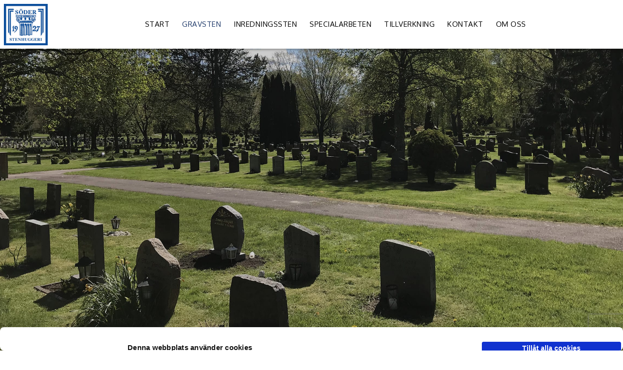

--- FILE ---
content_type: text/html; charset=UTF-8
request_url: https://www.sodersstenhuggeri.se/gravsten/
body_size: 11750
content:
<!DOCTYPE html>
<html lang="sv-SE">
<head>
<meta charset="utf-8">
<meta http-equiv="X-UA-Compatible" content="IE=edge">
<meta name="viewport" content="width=device-width, initial-scale=1">
<title>Gravsten | Personlig gravvård i egen design</title>
<link rel="stylesheet" href="/wp-content/themes/cmsvrx-theme/css/bootstrap.min.css">
<link rel="stylesheet" media="all" href="https://www.sodersstenhuggeri.se/wp-content/themes/cmsvrx-theme/style.css" />
<link rel="apple-touch-icon" href="/files/mobile.png" />
<link rel="icon" type="image/png" href="/files/favicon.png" />
<script type="text/javascript" data-cookieconsent="ignore">
	window.dataLayer = window.dataLayer || [];

	function gtag() {
		dataLayer.push(arguments);
	}

	gtag("consent", "default", {
		ad_personalization: "denied",
		ad_storage: "denied",
		ad_user_data: "denied",
		analytics_storage: "denied",
		functionality_storage: "denied",
		personalization_storage: "denied",
		security_storage: "granted",
		wait_for_update: 500,
	});
	gtag("set", "ads_data_redaction", true);
	</script>
<script type="text/javascript"
		id="Cookiebot"
		src="https://consent.cookiebot.com/uc.js"
		data-implementation="wp"
		data-cbid="0b217728-5fd8-40b4-91c4-cacf70b021b5"
							data-blockingmode="auto"
	></script>
<meta name='robots' content='max-image-preview:large' />
<link rel="alternate" title="oEmbed (JSON)" type="application/json+oembed" href="https://www.sodersstenhuggeri.se/wp-json/oembed/1.0/embed?url=https%3A%2F%2Fwww.sodersstenhuggeri.se%2Fgravsten%2F" />
<link rel="alternate" title="oEmbed (XML)" type="text/xml+oembed" href="https://www.sodersstenhuggeri.se/wp-json/oembed/1.0/embed?url=https%3A%2F%2Fwww.sodersstenhuggeri.se%2Fgravsten%2F&#038;format=xml" />
<style id='wp-img-auto-sizes-contain-inline-css'>
img:is([sizes=auto i],[sizes^="auto," i]){contain-intrinsic-size:3000px 1500px}
/*# sourceURL=wp-img-auto-sizes-contain-inline-css */
</style>
<link rel='stylesheet' id='sbi_styles-css' href='https://www.sodersstenhuggeri.se/wp-content/plugins/instagram-feed/css/sbi-styles.min.css?ver=6.10.0' media='all' />
<style id='wp-emoji-styles-inline-css'>

	img.wp-smiley, img.emoji {
		display: inline !important;
		border: none !important;
		box-shadow: none !important;
		height: 1em !important;
		width: 1em !important;
		margin: 0 0.07em !important;
		vertical-align: -0.1em !important;
		background: none !important;
		padding: 0 !important;
	}
/*# sourceURL=wp-emoji-styles-inline-css */
</style>
<style id='wp-block-library-inline-css'>
:root{--wp-block-synced-color:#7a00df;--wp-block-synced-color--rgb:122,0,223;--wp-bound-block-color:var(--wp-block-synced-color);--wp-editor-canvas-background:#ddd;--wp-admin-theme-color:#007cba;--wp-admin-theme-color--rgb:0,124,186;--wp-admin-theme-color-darker-10:#006ba1;--wp-admin-theme-color-darker-10--rgb:0,107,160.5;--wp-admin-theme-color-darker-20:#005a87;--wp-admin-theme-color-darker-20--rgb:0,90,135;--wp-admin-border-width-focus:2px}@media (min-resolution:192dpi){:root{--wp-admin-border-width-focus:1.5px}}.wp-element-button{cursor:pointer}:root .has-very-light-gray-background-color{background-color:#eee}:root .has-very-dark-gray-background-color{background-color:#313131}:root .has-very-light-gray-color{color:#eee}:root .has-very-dark-gray-color{color:#313131}:root .has-vivid-green-cyan-to-vivid-cyan-blue-gradient-background{background:linear-gradient(135deg,#00d084,#0693e3)}:root .has-purple-crush-gradient-background{background:linear-gradient(135deg,#34e2e4,#4721fb 50%,#ab1dfe)}:root .has-hazy-dawn-gradient-background{background:linear-gradient(135deg,#faaca8,#dad0ec)}:root .has-subdued-olive-gradient-background{background:linear-gradient(135deg,#fafae1,#67a671)}:root .has-atomic-cream-gradient-background{background:linear-gradient(135deg,#fdd79a,#004a59)}:root .has-nightshade-gradient-background{background:linear-gradient(135deg,#330968,#31cdcf)}:root .has-midnight-gradient-background{background:linear-gradient(135deg,#020381,#2874fc)}:root{--wp--preset--font-size--normal:16px;--wp--preset--font-size--huge:42px}.has-regular-font-size{font-size:1em}.has-larger-font-size{font-size:2.625em}.has-normal-font-size{font-size:var(--wp--preset--font-size--normal)}.has-huge-font-size{font-size:var(--wp--preset--font-size--huge)}.has-text-align-center{text-align:center}.has-text-align-left{text-align:left}.has-text-align-right{text-align:right}.has-fit-text{white-space:nowrap!important}#end-resizable-editor-section{display:none}.aligncenter{clear:both}.items-justified-left{justify-content:flex-start}.items-justified-center{justify-content:center}.items-justified-right{justify-content:flex-end}.items-justified-space-between{justify-content:space-between}.screen-reader-text{border:0;clip-path:inset(50%);height:1px;margin:-1px;overflow:hidden;padding:0;position:absolute;width:1px;word-wrap:normal!important}.screen-reader-text:focus{background-color:#ddd;clip-path:none;color:#444;display:block;font-size:1em;height:auto;left:5px;line-height:normal;padding:15px 23px 14px;text-decoration:none;top:5px;width:auto;z-index:100000}html :where(.has-border-color){border-style:solid}html :where([style*=border-top-color]){border-top-style:solid}html :where([style*=border-right-color]){border-right-style:solid}html :where([style*=border-bottom-color]){border-bottom-style:solid}html :where([style*=border-left-color]){border-left-style:solid}html :where([style*=border-width]){border-style:solid}html :where([style*=border-top-width]){border-top-style:solid}html :where([style*=border-right-width]){border-right-style:solid}html :where([style*=border-bottom-width]){border-bottom-style:solid}html :where([style*=border-left-width]){border-left-style:solid}html :where(img[class*=wp-image-]){height:auto;max-width:100%}:where(figure){margin:0 0 1em}html :where(.is-position-sticky){--wp-admin--admin-bar--position-offset:var(--wp-admin--admin-bar--height,0px)}@media screen and (max-width:600px){html :where(.is-position-sticky){--wp-admin--admin-bar--position-offset:0px}}

/*# sourceURL=wp-block-library-inline-css */
</style><style id='global-styles-inline-css'>
:root{--wp--preset--aspect-ratio--square: 1;--wp--preset--aspect-ratio--4-3: 4/3;--wp--preset--aspect-ratio--3-4: 3/4;--wp--preset--aspect-ratio--3-2: 3/2;--wp--preset--aspect-ratio--2-3: 2/3;--wp--preset--aspect-ratio--16-9: 16/9;--wp--preset--aspect-ratio--9-16: 9/16;--wp--preset--color--black: #000000;--wp--preset--color--cyan-bluish-gray: #abb8c3;--wp--preset--color--white: #ffffff;--wp--preset--color--pale-pink: #f78da7;--wp--preset--color--vivid-red: #cf2e2e;--wp--preset--color--luminous-vivid-orange: #ff6900;--wp--preset--color--luminous-vivid-amber: #fcb900;--wp--preset--color--light-green-cyan: #7bdcb5;--wp--preset--color--vivid-green-cyan: #00d084;--wp--preset--color--pale-cyan-blue: #8ed1fc;--wp--preset--color--vivid-cyan-blue: #0693e3;--wp--preset--color--vivid-purple: #9b51e0;--wp--preset--gradient--vivid-cyan-blue-to-vivid-purple: linear-gradient(135deg,rgb(6,147,227) 0%,rgb(155,81,224) 100%);--wp--preset--gradient--light-green-cyan-to-vivid-green-cyan: linear-gradient(135deg,rgb(122,220,180) 0%,rgb(0,208,130) 100%);--wp--preset--gradient--luminous-vivid-amber-to-luminous-vivid-orange: linear-gradient(135deg,rgb(252,185,0) 0%,rgb(255,105,0) 100%);--wp--preset--gradient--luminous-vivid-orange-to-vivid-red: linear-gradient(135deg,rgb(255,105,0) 0%,rgb(207,46,46) 100%);--wp--preset--gradient--very-light-gray-to-cyan-bluish-gray: linear-gradient(135deg,rgb(238,238,238) 0%,rgb(169,184,195) 100%);--wp--preset--gradient--cool-to-warm-spectrum: linear-gradient(135deg,rgb(74,234,220) 0%,rgb(151,120,209) 20%,rgb(207,42,186) 40%,rgb(238,44,130) 60%,rgb(251,105,98) 80%,rgb(254,248,76) 100%);--wp--preset--gradient--blush-light-purple: linear-gradient(135deg,rgb(255,206,236) 0%,rgb(152,150,240) 100%);--wp--preset--gradient--blush-bordeaux: linear-gradient(135deg,rgb(254,205,165) 0%,rgb(254,45,45) 50%,rgb(107,0,62) 100%);--wp--preset--gradient--luminous-dusk: linear-gradient(135deg,rgb(255,203,112) 0%,rgb(199,81,192) 50%,rgb(65,88,208) 100%);--wp--preset--gradient--pale-ocean: linear-gradient(135deg,rgb(255,245,203) 0%,rgb(182,227,212) 50%,rgb(51,167,181) 100%);--wp--preset--gradient--electric-grass: linear-gradient(135deg,rgb(202,248,128) 0%,rgb(113,206,126) 100%);--wp--preset--gradient--midnight: linear-gradient(135deg,rgb(2,3,129) 0%,rgb(40,116,252) 100%);--wp--preset--font-size--small: 13px;--wp--preset--font-size--medium: 20px;--wp--preset--font-size--large: 36px;--wp--preset--font-size--x-large: 42px;--wp--preset--spacing--20: 0.44rem;--wp--preset--spacing--30: 0.67rem;--wp--preset--spacing--40: 1rem;--wp--preset--spacing--50: 1.5rem;--wp--preset--spacing--60: 2.25rem;--wp--preset--spacing--70: 3.38rem;--wp--preset--spacing--80: 5.06rem;--wp--preset--shadow--natural: 6px 6px 9px rgba(0, 0, 0, 0.2);--wp--preset--shadow--deep: 12px 12px 50px rgba(0, 0, 0, 0.4);--wp--preset--shadow--sharp: 6px 6px 0px rgba(0, 0, 0, 0.2);--wp--preset--shadow--outlined: 6px 6px 0px -3px rgb(255, 255, 255), 6px 6px rgb(0, 0, 0);--wp--preset--shadow--crisp: 6px 6px 0px rgb(0, 0, 0);}:where(.is-layout-flex){gap: 0.5em;}:where(.is-layout-grid){gap: 0.5em;}body .is-layout-flex{display: flex;}.is-layout-flex{flex-wrap: wrap;align-items: center;}.is-layout-flex > :is(*, div){margin: 0;}body .is-layout-grid{display: grid;}.is-layout-grid > :is(*, div){margin: 0;}:where(.wp-block-columns.is-layout-flex){gap: 2em;}:where(.wp-block-columns.is-layout-grid){gap: 2em;}:where(.wp-block-post-template.is-layout-flex){gap: 1.25em;}:where(.wp-block-post-template.is-layout-grid){gap: 1.25em;}.has-black-color{color: var(--wp--preset--color--black) !important;}.has-cyan-bluish-gray-color{color: var(--wp--preset--color--cyan-bluish-gray) !important;}.has-white-color{color: var(--wp--preset--color--white) !important;}.has-pale-pink-color{color: var(--wp--preset--color--pale-pink) !important;}.has-vivid-red-color{color: var(--wp--preset--color--vivid-red) !important;}.has-luminous-vivid-orange-color{color: var(--wp--preset--color--luminous-vivid-orange) !important;}.has-luminous-vivid-amber-color{color: var(--wp--preset--color--luminous-vivid-amber) !important;}.has-light-green-cyan-color{color: var(--wp--preset--color--light-green-cyan) !important;}.has-vivid-green-cyan-color{color: var(--wp--preset--color--vivid-green-cyan) !important;}.has-pale-cyan-blue-color{color: var(--wp--preset--color--pale-cyan-blue) !important;}.has-vivid-cyan-blue-color{color: var(--wp--preset--color--vivid-cyan-blue) !important;}.has-vivid-purple-color{color: var(--wp--preset--color--vivid-purple) !important;}.has-black-background-color{background-color: var(--wp--preset--color--black) !important;}.has-cyan-bluish-gray-background-color{background-color: var(--wp--preset--color--cyan-bluish-gray) !important;}.has-white-background-color{background-color: var(--wp--preset--color--white) !important;}.has-pale-pink-background-color{background-color: var(--wp--preset--color--pale-pink) !important;}.has-vivid-red-background-color{background-color: var(--wp--preset--color--vivid-red) !important;}.has-luminous-vivid-orange-background-color{background-color: var(--wp--preset--color--luminous-vivid-orange) !important;}.has-luminous-vivid-amber-background-color{background-color: var(--wp--preset--color--luminous-vivid-amber) !important;}.has-light-green-cyan-background-color{background-color: var(--wp--preset--color--light-green-cyan) !important;}.has-vivid-green-cyan-background-color{background-color: var(--wp--preset--color--vivid-green-cyan) !important;}.has-pale-cyan-blue-background-color{background-color: var(--wp--preset--color--pale-cyan-blue) !important;}.has-vivid-cyan-blue-background-color{background-color: var(--wp--preset--color--vivid-cyan-blue) !important;}.has-vivid-purple-background-color{background-color: var(--wp--preset--color--vivid-purple) !important;}.has-black-border-color{border-color: var(--wp--preset--color--black) !important;}.has-cyan-bluish-gray-border-color{border-color: var(--wp--preset--color--cyan-bluish-gray) !important;}.has-white-border-color{border-color: var(--wp--preset--color--white) !important;}.has-pale-pink-border-color{border-color: var(--wp--preset--color--pale-pink) !important;}.has-vivid-red-border-color{border-color: var(--wp--preset--color--vivid-red) !important;}.has-luminous-vivid-orange-border-color{border-color: var(--wp--preset--color--luminous-vivid-orange) !important;}.has-luminous-vivid-amber-border-color{border-color: var(--wp--preset--color--luminous-vivid-amber) !important;}.has-light-green-cyan-border-color{border-color: var(--wp--preset--color--light-green-cyan) !important;}.has-vivid-green-cyan-border-color{border-color: var(--wp--preset--color--vivid-green-cyan) !important;}.has-pale-cyan-blue-border-color{border-color: var(--wp--preset--color--pale-cyan-blue) !important;}.has-vivid-cyan-blue-border-color{border-color: var(--wp--preset--color--vivid-cyan-blue) !important;}.has-vivid-purple-border-color{border-color: var(--wp--preset--color--vivid-purple) !important;}.has-vivid-cyan-blue-to-vivid-purple-gradient-background{background: var(--wp--preset--gradient--vivid-cyan-blue-to-vivid-purple) !important;}.has-light-green-cyan-to-vivid-green-cyan-gradient-background{background: var(--wp--preset--gradient--light-green-cyan-to-vivid-green-cyan) !important;}.has-luminous-vivid-amber-to-luminous-vivid-orange-gradient-background{background: var(--wp--preset--gradient--luminous-vivid-amber-to-luminous-vivid-orange) !important;}.has-luminous-vivid-orange-to-vivid-red-gradient-background{background: var(--wp--preset--gradient--luminous-vivid-orange-to-vivid-red) !important;}.has-very-light-gray-to-cyan-bluish-gray-gradient-background{background: var(--wp--preset--gradient--very-light-gray-to-cyan-bluish-gray) !important;}.has-cool-to-warm-spectrum-gradient-background{background: var(--wp--preset--gradient--cool-to-warm-spectrum) !important;}.has-blush-light-purple-gradient-background{background: var(--wp--preset--gradient--blush-light-purple) !important;}.has-blush-bordeaux-gradient-background{background: var(--wp--preset--gradient--blush-bordeaux) !important;}.has-luminous-dusk-gradient-background{background: var(--wp--preset--gradient--luminous-dusk) !important;}.has-pale-ocean-gradient-background{background: var(--wp--preset--gradient--pale-ocean) !important;}.has-electric-grass-gradient-background{background: var(--wp--preset--gradient--electric-grass) !important;}.has-midnight-gradient-background{background: var(--wp--preset--gradient--midnight) !important;}.has-small-font-size{font-size: var(--wp--preset--font-size--small) !important;}.has-medium-font-size{font-size: var(--wp--preset--font-size--medium) !important;}.has-large-font-size{font-size: var(--wp--preset--font-size--large) !important;}.has-x-large-font-size{font-size: var(--wp--preset--font-size--x-large) !important;}
/*# sourceURL=global-styles-inline-css */
</style>

<style id='classic-theme-styles-inline-css'>
/*! This file is auto-generated */
.wp-block-button__link{color:#fff;background-color:#32373c;border-radius:9999px;box-shadow:none;text-decoration:none;padding:calc(.667em + 2px) calc(1.333em + 2px);font-size:1.125em}.wp-block-file__button{background:#32373c;color:#fff;text-decoration:none}
/*# sourceURL=/wp-includes/css/classic-themes.min.css */
</style>
<link rel='stylesheet' id='wp-components-css' href='https://www.sodersstenhuggeri.se/wp-includes/css/dist/components/style.min.css?ver=6.9' media='all' />
<link rel='stylesheet' id='wp-preferences-css' href='https://www.sodersstenhuggeri.se/wp-includes/css/dist/preferences/style.min.css?ver=6.9' media='all' />
<link rel='stylesheet' id='wp-block-editor-css' href='https://www.sodersstenhuggeri.se/wp-includes/css/dist/block-editor/style.min.css?ver=6.9' media='all' />
<link rel='stylesheet' id='popup-maker-block-library-style-css' href='https://www.sodersstenhuggeri.se/wp-content/plugins/popup-maker/dist/packages/block-library-style.css?ver=dbea705cfafe089d65f1' media='all' />
<link rel='stylesheet' id='contact-form-7-css' href='https://www.sodersstenhuggeri.se/wp-content/plugins/contact-form-7/includes/css/styles.css?ver=6.1.4' media='all' />
<link rel='stylesheet' id='cmsvrx-css-css' href='https://www.sodersstenhuggeri.se/files/customcss/521.css?ver=6.9' media='all' />
<link rel='stylesheet' id='js_composer_front-css' href='https://www.sodersstenhuggeri.se/wp-content/plugins/js_composer/assets/css/js_composer.min.css?ver=8.7.2' media='all' />
<script src="https://www.sodersstenhuggeri.se/wp-includes/js/jquery/jquery.min.js?ver=3.7.1" id="jquery-core-js"></script>
<script src="https://www.sodersstenhuggeri.se/wp-includes/js/jquery/jquery-migrate.min.js?ver=3.4.1" id="jquery-migrate-js"></script>
<script></script><link rel="https://api.w.org/" href="https://www.sodersstenhuggeri.se/wp-json/" /><link rel="alternate" title="JSON" type="application/json" href="https://www.sodersstenhuggeri.se/wp-json/wp/v2/pages/58" /><script type="text/javascript">if ( window._agmMaps === undefined ) { _agmMaps = []; }</script>					<!-- Google Analytics tracking code output by Beehive Analytics Pro -->
						<script async src="https://www.googletagmanager.com/gtag/js?id=G-6PHGY2KDGT&l=beehiveDataLayer"></script>
		<script>
						window.beehiveDataLayer = window.beehiveDataLayer || [];
			function beehive_ga() {beehiveDataLayer.push(arguments);}
			beehive_ga('js', new Date())
						beehive_ga('config', 'G-6PHGY2KDGT', {
				'anonymize_ip': false,
				'allow_google_signals': false,
			})
					</script>
		<!-- SEO meta tags powered by SmartCrawl https://wpmudev.com/project/smartcrawl-wordpress-seo/ -->
<link rel="canonical" href="https://www.sodersstenhuggeri.se/gravsten/" />
<meta name="description" content="Gravsten Vi tillverkar gravstenar utefter dina önskemål. Vi vet att det är viktigt att utforma en minnessten som känns personlig och representativ för den b ..." />
<script type="application/ld+json">{"@context":"https:\/\/schema.org","@graph":[{"@type":"Organization","@id":"https:\/\/www.sodersstenhuggeri.se\/#schema-publishing-organization","url":"https:\/\/www.sodersstenhuggeri.se","name":"Personlig gravv\u00e5rd i egen design"},{"@type":"WebSite","@id":"https:\/\/www.sodersstenhuggeri.se\/#schema-website","url":"https:\/\/www.sodersstenhuggeri.se","name":"Personlig gravv\u00e5rd i egen design","encoding":"UTF-8","potentialAction":{"@type":"SearchAction","target":"https:\/\/www.sodersstenhuggeri.se\/search\/{search_term_string}\/","query-input":"required name=search_term_string"}},{"@type":"BreadcrumbList","@id":"https:\/\/www.sodersstenhuggeri.se\/gravsten?page&pagename=gravsten\/#breadcrumb","itemListElement":[{"@type":"ListItem","position":1,"name":"Home","item":"https:\/\/www.sodersstenhuggeri.se"},{"@type":"ListItem","position":2,"name":"Gravsten"}]},{"@type":"Person","@id":"https:\/\/www.sodersstenhuggeri.se\/author\/wcpro\/#schema-author","name":"cms","url":"https:\/\/www.sodersstenhuggeri.se\/author\/wcpro\/"},{"@type":"WebPage","@id":"https:\/\/www.sodersstenhuggeri.se\/gravsten\/#schema-webpage","isPartOf":{"@id":"https:\/\/www.sodersstenhuggeri.se\/#schema-website"},"publisher":{"@id":"https:\/\/www.sodersstenhuggeri.se\/#schema-publishing-organization"},"url":"https:\/\/www.sodersstenhuggeri.se\/gravsten\/"},{"@type":"Article","mainEntityOfPage":{"@id":"https:\/\/www.sodersstenhuggeri.se\/gravsten\/#schema-webpage"},"author":{"@id":"https:\/\/www.sodersstenhuggeri.se\/author\/wcpro\/#schema-author"},"publisher":{"@id":"https:\/\/www.sodersstenhuggeri.se\/#schema-publishing-organization"},"dateModified":"2025-11-27T13:13:28","datePublished":"2021-03-10T15:54:04","headline":"Gravsten | Personlig gravv\u00e5rd i egen design","description":"Gravsten Vi tillverkar gravstenar utefter dina \u00f6nskem\u00e5l. Vi vet att det \u00e4r viktigt att utforma en minnessten som k\u00e4nns personlig och representativ f\u00f6r den b ...","name":"Gravsten"}]}</script>
<!-- /SEO -->
<style type="text/css" data-type="vc_shortcodes-default-css">.vc_do_icon{margin-bottom:35px;}</style><style type="text/css" data-type="vc_shortcodes-custom-css">.vc_custom_1620985647804{background-image: url(/files/kyrkogard.jpg?id=853) !important;background-position: center !important;background-repeat: no-repeat !important;background-size: cover !important;}.vc_custom_1620114155627{background-position: center !important;background-repeat: no-repeat !important;background-size: cover !important;}</style><noscript><style> .wpb_animate_when_almost_visible { opacity: 1; }</style></noscript><!--[if lt IE 9]>
<script src="https://oss.maxcdn.com/libs/html5shiv/3.7.0/html5shiv.js"></script>
<script src="https://oss.maxcdn.com/libs/respond.js/1.4.2/respond.min.js"></script>
<![endif]-->
<script>
(function() {
    var css = document.createElement('link');
    css.href = 'https://use.fontawesome.com/releases/v5.7.1/css/all.css';
    css.rel = 'stylesheet';
    css.property = 'stylesheet';
    css.type = 'text/css';
    document.getElementsByTagName('head')[0].appendChild(css);
})();
</script>
<noscript>
    <link rel="stylesheet" href="https://use.fontawesome.com/releases/v5.7.1/css/all.css" integrity="sha384-fnmOCqbTlWIlj8LyTjo7mOUStjsKC4pOpQbqyi7RrhN7udi9RwhKkMHpvLbHG9Sr" crossorigin="anonymous">
</noscript>
    <script>$ = jQuery;</script>
<!-- Google tag (gtag.js) -->
<script async src="https://www.googletagmanager.com/gtag/js?id=G-6PHGY2KDGT"></script>
<script>
  window.dataLayer = window.dataLayer || [];
  function gtag(){dataLayer.push(arguments);}
  gtag('js', new Date());

  gtag('config', 'G-6PHGY2KDGT');
</script>

<meta name="google-site-verification" content="GKyfU9MN8LoyWPzDnVTZgMQKjEEKkr9d4H1gC5rBIpM" />

<meta property="og:type" content="website"/>
<meta property="og:title" content="Personlig gravvård i egen design"/>
<meta property="og:description" content="Söders Stenhuggeri erbjuder tillverkning av personlig gravvård. Kontakta oss i Kinna, Borås eller Alingsås för information och beställning."/>
<meta property="og:url" content="https://www.sodersstenhuggeri.se/"/>
<meta property="og:site_name" content="Personlig gravvård i egen design"/>
<meta property="og:locale" content="sv_SE"/>
<meta property="og:image:secure_url" content="https://www.sodersstenhuggeri.se/files/og.png"/>
<meta property="og:image" content="https://www.sodersstenhuggeri.se/files/og.png"/>


<link rel="preconnect" href="https://fonts.gstatic.com">
<link href="https://fonts.googleapis.com/css2?family=Oxygen:wght@300;400;700&display=swap" rel="stylesheet"> 
<link rel="preconnect" href="https://fonts.gstatic.com">
<link href="https://fonts.googleapis.com/css2?family=Open+Sans:ital,wght@0,400;0,600;0,700;1,400;1,600;1,700&display=swap" rel="stylesheet">


<link rel='stylesheet' id='vc_animate-css-css' href='https://www.sodersstenhuggeri.se/wp-content/plugins/js_composer/assets/lib/vendor/dist/animate.css/animate.min.css?ver=8.7.2' media='all' />
<link rel='stylesheet' id='vc_font_awesome_5_shims-css' href='https://www.sodersstenhuggeri.se/wp-content/plugins/js_composer/assets/lib/vendor/dist/@fortawesome/fontawesome-free/css/v4-shims.min.css?ver=8.7.2' media='all' />
<link rel='stylesheet' id='vc_font_awesome_6-css' href='https://www.sodersstenhuggeri.se/wp-content/plugins/js_composer/assets/lib/vendor/dist/@fortawesome/fontawesome-free/css/all.min.css?ver=8.7.2' media='all' />
</head>
<body class="wp-singular page-template-default page page-id-58 page-parent wp-theme-cmsvrx-theme metaslider-plugin wpb-js-composer js-comp-ver-8.7.2 vc_responsive">
<div id="fb-root"></div>
<script>(function(d, s, id) {
  var js, fjs = d.getElementsByTagName(s)[0];
  if (d.getElementById(id)) return;
  js = d.createElement(s); js.id = id;
  js.src = "//connect.facebook.net/sv_SE/sdk.js#xfbml=1&version=v2.5&appId=203583992994950";
  fjs.parentNode.insertBefore(js, fjs);
}(document, 'script', 'facebook-jssdk'));</script>

<script>
window.onscroll = function() {scrollFunction()};

function scrollFunction() {
  if (document.body.scrollTop > 100 || document.documentElement.scrollTop > 100) {
    $('#menu-main').addClass('menu-scroll');
  } else {
    $('#menu-main').removeClass('menu-scroll');
  }

}
</script>




<div id="page" class="">

	<header id="header" role="banner">
		<div class="container">
			<div class="logoholder logo-left">
					<a href="/">
						<img src="/files/logotyp.jpg" alt="">
					</a>
				</div>
			<div class="navbar-default">
				<div class="navbar-header">
					
										<button type="button" class="navbar-toggle" data-toggle="collapse" data-target=".navbar-collapse">
						<span class="sr-only">Toggle navigation</span>
						<span class="icon-bar"></span>
						<span class="icon-bar"></span>
						<span class="icon-bar"></span>
					</button>
				</div>

				<div id="navbar-collapse-1" class="collapse navbar-collapse menu"><div class="menu-main-container"><ul id="menu-main" class="nav navbar-nav"><li id="menu-item-46" class="menu-item menu-item-type-post_type menu-item-object-page menu-item-home menu-item-46"><a title="Start" href="https://www.sodersstenhuggeri.se/">Start</a></li>
<li id="menu-item-76" class="menu-item menu-item-type-post_type menu-item-object-page current-menu-item page_item page-item-58 current_page_item menu-item-has-children menu-item-76 dropdown active"><a title="Gravsten" href="https://www.sodersstenhuggeri.se/gravsten/" class="dropdown" aria-haspopup="true">Gravsten</a>
<ul role="menu" class=" dropdown-menu level-0">
	<li id="menu-item-78" class="menu-item menu-item-type-post_type menu-item-object-page menu-item-78"><a title="Stående gravstenar" href="https://www.sodersstenhuggeri.se/gravsten/staende-gravstenar/">Stående gravstenar</a></li>
	<li id="menu-item-79" class="menu-item menu-item-type-post_type menu-item-object-page menu-item-79"><a title="Liggande gravstenar" href="https://www.sodersstenhuggeri.se/gravsten/liggande-gravstenar/">Liggande gravstenar</a></li>
	<li id="menu-item-77" class="menu-item menu-item-type-post_type menu-item-object-page menu-item-77"><a title="Tillbehör" href="https://www.sodersstenhuggeri.se/gravsten/tillbehor/">Tillbehör</a></li>
	<li id="menu-item-618" class="menu-item menu-item-type-post_type menu-item-object-page menu-item-618"><a title="Textkomplettering" href="https://www.sodersstenhuggeri.se/textkomplettering/">Textkomplettering</a></li>
	<li id="menu-item-619" class="menu-item menu-item-type-post_type menu-item-object-page menu-item-619"><a title="Renovering" href="https://www.sodersstenhuggeri.se/renovering/">Renovering</a></li>
	<li id="menu-item-1008" class="menu-item menu-item-type-post_type menu-item-object-page menu-item-1008"><a title="Omarbetning" href="https://www.sodersstenhuggeri.se/omarbetning/">Omarbetning</a></li>
	<li id="menu-item-1059" class="menu-item menu-item-type-post_type menu-item-object-page menu-item-1059"><a title="Säkring" href="https://www.sodersstenhuggeri.se/sakring-dubbning/">Säkring</a></li>
	<li id="menu-item-1012" class="menu-item menu-item-type-post_type menu-item-object-page menu-item-1012"><a title="Skötselråd" href="https://www.sodersstenhuggeri.se/skotselrad/">Skötselråd</a></li>
</ul>
</li>
<li id="menu-item-75" class="menu-item menu-item-type-post_type menu-item-object-page menu-item-75"><a title="Inredningssten" href="https://www.sodersstenhuggeri.se/inredningssten/">Inredningssten</a></li>
<li id="menu-item-74" class="menu-item menu-item-type-post_type menu-item-object-page menu-item-74"><a title="Specialarbeten" href="https://www.sodersstenhuggeri.se/specialarbeten/">Specialarbeten</a></li>
<li id="menu-item-620" class="menu-item menu-item-type-post_type menu-item-object-page menu-item-620"><a title="Tillverkning" href="https://www.sodersstenhuggeri.se/tillverkning/">Tillverkning</a></li>
<li id="menu-item-73" class="menu-item menu-item-type-post_type menu-item-object-page menu-item-73"><a title="Kontakt" href="https://www.sodersstenhuggeri.se/kontakt/">Kontakt</a></li>
<li id="menu-item-80" class="menu-item menu-item-type-post_type menu-item-object-page menu-item-80"><a title="Om oss" href="https://www.sodersstenhuggeri.se/om-foretaget/">Om oss</a></li>
</ul></div></div>			</div>
		</div>
	</header>

	<div class="" id="top">
		<div class="container">
		
			<div class="navbar-default">
				<div class="navbar-header">
									</div>
			</div>

		</div>
	</div>

	<main class="" id="contentholder" role="main">
		<div class="container">
			
<section id="content" role="main">
<article id="post-58" class="post-58 page type-page status-publish hentry">

<section class="entry-content">
<div class="wpb-content-wrapper"><section data-vc-full-width="true" data-vc-full-width-temp="true" data-vc-full-width-init="false" class="vc_section vc_custom_1620985647804 vc_section-has-fill vc_row-o-full-height vc_section-o-content-middle vc_section-flex"><div data-vc-full-width="true" data-vc-full-width-temp="true" data-vc-full-width-init="false" class="vc_row wpb_row vc_row-fluid white vc_custom_1620114155627 vc_row-has-fill vc_row-o-content-middle vc_row-flex"><div class="wpb_column vc_column_container vc_col-sm-12"><div class="vc_column-inner"><div class="wpb_wrapper"><div class="vc_empty_space  empty-150"   style="height: 150px"><span class="vc_empty_space_inner"></span></div>
	<div class="wpb_text_column wpb_content_element wpb_animate_when_almost_visible wpb_fadeIn fadeIn" id="hero-text">
		<div class="wpb_wrapper">
			<h1 style="text-align: center">Gravsten</h1>
<h2 style="text-align: center">Vi tillverkar gravstenar utefter dina önskemål.</h2>
<p style="text-align: center">Vi vet att det är viktigt att utforma en minnessten som känns personlig och representativ för den bortgångne, och vi försöker att i så stor utsträckning som möjligt se till att dina önskemål som anhörig blir uppfyllda.</p>

		</div>
	</div>
<div class="vc_empty_space  empty-150"   style="height: 150px"><span class="vc_empty_space_inner"></span></div><div class="vc_icon_element vc_icon_element-outer vc_do_icon arrow wpb_animate_when_almost_visible wpb_fadeIn fadeIn vc_icon_element-align-center"><div class="vc_icon_element-inner vc_icon_element-color-white vc_icon_element-size-md vc_icon_element-style- vc_icon_element-background-color-grey" ><span class="vc_icon_element-icon fas fa-angle-down" ></span><a class="vc_icon_element-link" href="#next"  title="" target="_self"></a></div></div></div></div></div></div><div class="vc_row-full-width vc_clearfix"></div></section><div class="vc_row-full-width vc_clearfix"></div><div class="vc_row wpb_row vc_row-fluid"><div class="wpb_column vc_column_container vc_col-sm-12"><div class="vc_column-inner"><div class="wpb_wrapper"><div class="vc_empty_space  empty-80"   style="height: 80px"><span class="vc_empty_space_inner"></span></div></div></div></div></div><div class="vc_row wpb_row vc_row-fluid wpb_animate_when_almost_visible wpb_fadeIn fadeIn"><div class="wpb_column vc_column_container vc_col-sm-12"><div class="vc_column-inner"><div class="wpb_wrapper">
	<div class="wpb_text_column wpb_content_element" >
		<div class="wpb_wrapper">
			<h2 style="text-align: center">Önskar ni någon särskild dekor eller stenmodell som inte finns i vårt ordinarie sortiment så skapar vi detta tillsammans med er.</h2>

		</div>
	</div>
</div></div></div></div><div class="vc_row wpb_row vc_row-fluid wpb_animate_when_almost_visible wpb_fadeIn fadeIn"><div class="wpb_column vc_column_container vc_col-sm-6"><div class="vc_column-inner"><div class="wpb_wrapper">
	<div class="wpb_text_column wpb_content_element" >
		<div class="wpb_wrapper">
			<p>Vi ritar alltid upp skisser i vårt ritningsprogram så att man får se hur stenen kommer att bli. Det kan vi göra direkt under besöket hos oss, efter samtal eller mailkontakt.</p>
<p>När du tillsammans med oss har bestämt hur du vill att gravstenen ska se ut så ordnar vi med en ansökan på stenen som vi sedan sänder till kyrkogårdsförvaltningen för godkännande.</p>

		</div>
	</div>
</div></div></div><div class="wpb_column vc_column_container vc_col-sm-6"><div class="vc_column-inner"><div class="wpb_wrapper">
	<div class="wpb_text_column wpb_content_element" >
		<div class="wpb_wrapper">
			<p>När ritningen på gravstenanordningen blivit godkänd kan vi påbörja arbetet med stenen.</p>
<p>Detta måste alltid göras eftersom kyrkogårdsförvaltningen har ansvaret för att kontrollera så att alla gravstenar lever upp till de förordningar som finns på gravplatsen där sedan stenen skall stå.</p>
<p>Vi hjälper er genom hela processen.</p>

		</div>
	</div>
</div></div></div></div><div class="vc_row wpb_row vc_row-fluid wpb_animate_when_almost_visible wpb_fadeIn fadeIn"><div class="wpb_column vc_column_container vc_col-sm-12"><div class="vc_column-inner"><div class="wpb_wrapper">
	<div class="wpb_text_column wpb_content_element" >
		<div class="wpb_wrapper">
			<p style="text-align: center"><a href="/text-pa-gravsten/">Text på gravsten</a> • <a href="/bestall-gravstenar-gjorda-pa-natursten/">Natursten gravstenar</a> • <a href="/designa-gravsten-utefter-dina-onskemal/">Designa gravsten</a></p>

		</div>
	</div>
</div></div></div></div><section id="gravsten" class="vc_section"><div class="vc_row wpb_row vc_row-fluid"><div class="wpb_column vc_column_container vc_col-sm-12"><div class="vc_column-inner"><div class="wpb_wrapper"><div class="vc_empty_space  empty-50"   style="height: 50px"><span class="vc_empty_space_inner"></span></div></div></div></div></div><div class="vc_row wpb_row vc_row-fluid tjanst-row wpb_animate_when_almost_visible wpb_fadeIn fadeIn vc_column-gap-35"><div class="wpb_column vc_column_container vc_col-sm-6"><div class="vc_column-inner"><div class="wpb_wrapper">
	<div  class="wpb_single_image wpb_content_element vc_align_left wpb_content_element">
		
		<figure class="wpb_wrapper vc_figure">
			<a href="/gravsten/staende-gravstenar/" target="_self" class="vc_single_image-wrapper   vc_box_border_grey"><img decoding="async" class="vc_single_image-img " src="/files/tage-500x400.jpg" width="500" height="400" alt="tage" title="tage" loading="lazy" /></a>
		</figure>
	</div>

	<div class="wpb_text_column wpb_content_element" >
		<div class="wpb_wrapper">
			<h3 style="text-align: center"><a href="/gravsten/staende-gravstenar/">Stående gravstenar</a></h3>

		</div>
	</div>
</div></div></div><div class="wpb_column vc_column_container vc_col-sm-6"><div class="vc_column-inner"><div class="wpb_wrapper">
	<div  class="wpb_single_image wpb_content_element vc_align_left wpb_content_element">
		
		<figure class="wpb_wrapper vc_figure">
			<a href="/liggande-gravstenar/" target="_self" class="vc_single_image-wrapper   vc_box_border_grey"><img decoding="async" class="vc_single_image-img " src="/files/gravliggande-002-500x400.jpg" width="500" height="400" alt="L2. Liggande gravvård i grå F-granit med polerad översida med råhuggna kanter. Text och dekor djupblästrad." title="L2. Liggande gravvård i grå F-granit med polerad översida med råhuggna kanter. Text och dekor djupblästrad." loading="lazy" /></a>
		</figure>
	</div>

	<div class="wpb_text_column wpb_content_element" >
		<div class="wpb_wrapper">
			<h3 style="text-align: center"><a href="/liggande-gravstenar/">Liggande gravstenar</a></h3>

		</div>
	</div>
</div></div></div></div><div class="vc_row wpb_row vc_row-fluid tjanst-row wpb_animate_when_almost_visible wpb_fadeIn fadeIn vc_column-gap-35"><div class="wpb_column vc_column_container vc_col-sm-4"><div class="vc_column-inner"><div class="wpb_wrapper">
	<div  class="wpb_single_image wpb_content_element vc_align_left wpb_content_element">
		
		<figure class="wpb_wrapper vc_figure">
			<a href="/gravsten/tillbehor/" target="_self" class="vc_single_image-wrapper   vc_box_border_grey"><img decoding="async" class="vc_single_image-img " src="/files/angel-500x400.jpg" width="500" height="400" alt="Sittande ängel i brons" title="Sittande ängel i brons" loading="lazy" /></a>
		</figure>
	</div>

	<div class="wpb_text_column wpb_content_element" >
		<div class="wpb_wrapper">
			<h3 style="text-align: center"><a href="/gravsten/tillbehor/">Tillbehör</a></h3>

		</div>
	</div>
</div></div></div><div class="wpb_column vc_column_container vc_col-sm-4"><div class="vc_column-inner"><div class="wpb_wrapper">
	<div  class="wpb_single_image wpb_content_element vc_align_left wpb_content_element">
		
		<figure class="wpb_wrapper vc_figure">
			<a href="/textkomplettering/" target="_self" class="vc_single_image-wrapper   vc_box_border_grey"><img decoding="async" class="vc_single_image-img " src="/files/Textkomplettering-1-500x400.jpg" width="500" height="400" alt="Textkomplettering" title="Textkomplettering" loading="lazy" /></a>
		</figure>
	</div>

	<div class="wpb_text_column wpb_content_element" >
		<div class="wpb_wrapper">
			<h3 style="text-align: center"><a href="/textkomplettering/">Textkomplettering</a></h3>

		</div>
	</div>
</div></div></div><div class="wpb_column vc_column_container vc_col-sm-4"><div class="vc_column-inner"><div class="wpb_wrapper">
	<div  class="wpb_single_image wpb_content_element vc_align_left wpb_content_element">
		
		<figure class="wpb_wrapper vc_figure">
			<a href="/renovering/" target="_self" class="vc_single_image-wrapper   vc_box_border_grey"><img decoding="async" class="vc_single_image-img " src="/files/renovering-500x400.jpg" width="500" height="400" alt="renovering" title="renovering" loading="lazy" /></a>
		</figure>
	</div>

	<div class="wpb_text_column wpb_content_element" >
		<div class="wpb_wrapper">
			<h3 style="text-align: center"><a href="/renovering/">Renovering</a></h3>

		</div>
	</div>
</div></div></div></div><div class="vc_row wpb_row vc_row-fluid tjanst-row wpb_animate_when_almost_visible wpb_fadeIn fadeIn vc_column-gap-35"><div class="wpb_column vc_column_container vc_col-sm-4"><div class="vc_column-inner"><div class="wpb_wrapper">
	<div  class="wpb_single_image wpb_content_element vc_align_left wpb_content_element">
		
		<figure class="wpb_wrapper vc_figure">
			<a href="/omarbetning/" target="_self" class="vc_single_image-wrapper   vc_box_border_grey"><img decoding="async" class="vc_single_image-img " src="/files/Bortfrasning-500x400.jpg" width="500" height="400" alt="Bortfräsning" title="Bortfräsning" loading="lazy" /></a>
		</figure>
	</div>

	<div class="wpb_text_column wpb_content_element" >
		<div class="wpb_wrapper">
			<h3 style="text-align: center"><a href="/omarbetning/">Omarbetning</a></h3>

		</div>
	</div>
</div></div></div><div class="wpb_column vc_column_container vc_col-sm-4"><div class="vc_column-inner"><div class="wpb_wrapper">
	<div  class="wpb_single_image wpb_content_element vc_align_left wpb_content_element">
		
		<figure class="wpb_wrapper vc_figure">
			<a href="/sakring-dubbning/" target="_self" class="vc_single_image-wrapper   vc_box_border_grey"><img decoding="async" class="vc_single_image-img " src="/files/Foto-2019-04-29-11-05-32-1-500x400.jpg" width="500" height="400" alt="Foto 2019-04-29 11 05 32 (1)" title="Foto 2019-04-29 11 05 32 (1)" loading="lazy" /></a>
		</figure>
	</div>

	<div class="wpb_text_column wpb_content_element" >
		<div class="wpb_wrapper">
			<h3 style="text-align: center"><a href="/sakring-dubbning/">Säkring</a></h3>

		</div>
	</div>
</div></div></div><div class="wpb_column vc_column_container vc_col-sm-4"><div class="vc_column-inner"><div class="wpb_wrapper">
	<div  class="wpb_single_image wpb_content_element vc_align_left wpb_content_element">
		
		<figure class="wpb_wrapper vc_figure">
			<a href="/skotselrad/" target="_self" class="vc_single_image-wrapper   vc_box_border_grey"><img decoding="async" class="vc_single_image-img " src="/files/kyrkogard-500x400.jpg" width="500" height="400" alt="kyrkogard" title="kyrkogard" loading="lazy" /></a>
		</figure>
	</div>

	<div class="wpb_text_column wpb_content_element" >
		<div class="wpb_wrapper">
			<h3 style="text-align: center"><a href="/skotselrad/">Skötselråd</a></h3>

		</div>
	</div>
</div></div></div></div><div class="vc_row wpb_row vc_row-fluid"><div class="wpb_column vc_column_container vc_col-sm-12"><div class="vc_column-inner"><div class="wpb_wrapper"><div class="vc_empty_space  empty-50"   style="height: 50px"><span class="vc_empty_space_inner"></span></div></div></div></div></div></section>
</div><div class="entry-links"></div>
</section>
</article>
<section id="comments">
</section></section>
<aside id="sidebar" role="complementary">
</aside>	</div>
	</main>

	<div id="footer">
		<div class="container">
			<div class="col-sm-3 footer-1"><div id="text-2" class="widget widget_text">			<div class="textwidget"><p><img decoding="async" class="alignnone size-medium wp-image-72" src="/files/logotyp-400x378.jpg" alt="" width="100" height="auto" srcset="/files/logotyp-400x378.jpg 400w, /files/logotyp.jpg 500w" sizes="(max-width: 400px) 100vw, 400px" /></p>
</div>
		</div><div id="text-7" class="widget widget_text">			<div class="textwidget"></div>
		</div></div><div class="col-sm-3 footer-2"><div id="text-5" class="widget widget_text">			<div class="textwidget"><h3>Söders Stenhuggeri AB</h3>
<p>© 2022 Söders Stenhuggeri AB<br />
<a href="/integritetspolicy/">Integritetspolicy</a></p>
</div>
		</div></div><div class="col-sm-3 footer-3"><div id="text-4" class="widget widget_text">			<div class="textwidget"><h3>Kontakt</h3>
<p><a href="mailto:info@sodersstenhuggeri.se">info@sodersstenhuggeri.se</a></p>
<p><strong>Kinna:</strong>  <a href="tel:032014085">0320 – 140 85</a><br />
<strong>Borås:</strong>  <a href="tel:033137308">033 – 13 73 09</a><br />
<strong>Alingsås:</strong> <a href="tel:0702736921">0702 – 73 69 21</a></p>
</div>
		</div></div><div class="col-sm-3 footer-4"><div id="custom_html-2" class="widget_text widget widget_custom_html"><div class="textwidget custom-html-widget"><a href="https://www.facebook.com/sodersstenhuggeri/">
	<i class="fab fa-facebook-square" aria-hidden="true"></i></a> <a href="https://www.instagram.com/sodersstenhuggeri/">
	<i class="fab fa-instagram"></i></a>
<br>
<br></div></div><div id="text-3" class="widget widget_text">			<div class="textwidget"><p><a href="http://cms.se">Powered by CMS</a></p>
</div>
		</div></div>			
			<div class="cms-icons"></div>		</div>
	</div>



</div>
<script type="speculationrules">
{"prefetch":[{"source":"document","where":{"and":[{"href_matches":"/*"},{"not":{"href_matches":["/wp-*.php","/wp-admin/*","/files/*","/wp-content/*","/wp-content/plugins/*","/wp-content/themes/cmsvrx-theme/*","/*\\?(.+)"]}},{"not":{"selector_matches":"a[rel~=\"nofollow\"]"}},{"not":{"selector_matches":".no-prefetch, .no-prefetch a"}}]},"eagerness":"conservative"}]}
</script>
<!-- Instagram Feed JS -->
<script type="text/javascript">
var sbiajaxurl = "https://www.sodersstenhuggeri.se/wp-admin/admin-ajax.php";
</script>
<script src="https://www.sodersstenhuggeri.se/wp-includes/js/dist/hooks.min.js?ver=dd5603f07f9220ed27f1" id="wp-hooks-js"></script>
<script src="https://www.sodersstenhuggeri.se/wp-includes/js/dist/i18n.min.js?ver=c26c3dc7bed366793375" id="wp-i18n-js"></script>
<script id="wp-i18n-js-after">
wp.i18n.setLocaleData( { 'text direction\u0004ltr': [ 'ltr' ] } );
//# sourceURL=wp-i18n-js-after
</script>
<script src="https://www.sodersstenhuggeri.se/wp-content/plugins/contact-form-7/includes/swv/js/index.js?ver=6.1.4" id="swv-js"></script>
<script id="contact-form-7-js-translations">
( function( domain, translations ) {
	var localeData = translations.locale_data[ domain ] || translations.locale_data.messages;
	localeData[""].domain = domain;
	wp.i18n.setLocaleData( localeData, domain );
} )( "contact-form-7", {"translation-revision-date":"2025-08-26 21:48:02+0000","generator":"GlotPress\/4.0.1","domain":"messages","locale_data":{"messages":{"":{"domain":"messages","plural-forms":"nplurals=2; plural=n != 1;","lang":"sv_SE"},"This contact form is placed in the wrong place.":["Detta kontaktformul\u00e4r \u00e4r placerat p\u00e5 fel st\u00e4lle."],"Error:":["Fel:"]}},"comment":{"reference":"includes\/js\/index.js"}} );
//# sourceURL=contact-form-7-js-translations
</script>
<script id="contact-form-7-js-before">
var wpcf7 = {
    "api": {
        "root": "https:\/\/www.sodersstenhuggeri.se\/wp-json\/",
        "namespace": "contact-form-7\/v1"
    },
    "cached": 1
};
//# sourceURL=contact-form-7-js-before
</script>
<script src="https://www.sodersstenhuggeri.se/wp-content/plugins/contact-form-7/includes/js/index.js?ver=6.1.4" id="contact-form-7-js"></script>
<script src="https://www.google.com/recaptcha/api.js?render=6Lf9p4QaAAAAACeqEYesrrhcHJrLeWLG_TYN0-PT&amp;ver=3.0" id="google-recaptcha-js"></script>
<script src="https://www.sodersstenhuggeri.se/wp-includes/js/dist/vendor/wp-polyfill.min.js?ver=3.15.0" id="wp-polyfill-js"></script>
<script id="wpcf7-recaptcha-js-before">
var wpcf7_recaptcha = {
    "sitekey": "6Lf9p4QaAAAAACeqEYesrrhcHJrLeWLG_TYN0-PT",
    "actions": {
        "homepage": "homepage",
        "contactform": "contactform"
    }
};
//# sourceURL=wpcf7-recaptcha-js-before
</script>
<script src="https://www.sodersstenhuggeri.se/wp-content/plugins/contact-form-7/modules/recaptcha/index.js?ver=6.1.4" id="wpcf7-recaptcha-js"></script>
<script src="https://www.sodersstenhuggeri.se/wp-content/plugins/js_composer/assets/js/dist/js_composer_front.min.js?ver=8.7.2" id="wpb_composer_front_js-js"></script>
<script src="https://www.sodersstenhuggeri.se/wp-content/plugins/js_composer/assets/lib/vc/vc_waypoints/vc-waypoints.min.js?ver=8.7.2" id="vc_waypoints-js"></script>
<script id="wp-emoji-settings" type="application/json">
{"baseUrl":"https://s.w.org/images/core/emoji/17.0.2/72x72/","ext":".png","svgUrl":"https://s.w.org/images/core/emoji/17.0.2/svg/","svgExt":".svg","source":{"concatemoji":"https://www.sodersstenhuggeri.se/wp-includes/js/wp-emoji-release.min.js?ver=6.9"}}
</script>
<script type="module">
/*! This file is auto-generated */
const a=JSON.parse(document.getElementById("wp-emoji-settings").textContent),o=(window._wpemojiSettings=a,"wpEmojiSettingsSupports"),s=["flag","emoji"];function i(e){try{var t={supportTests:e,timestamp:(new Date).valueOf()};sessionStorage.setItem(o,JSON.stringify(t))}catch(e){}}function c(e,t,n){e.clearRect(0,0,e.canvas.width,e.canvas.height),e.fillText(t,0,0);t=new Uint32Array(e.getImageData(0,0,e.canvas.width,e.canvas.height).data);e.clearRect(0,0,e.canvas.width,e.canvas.height),e.fillText(n,0,0);const a=new Uint32Array(e.getImageData(0,0,e.canvas.width,e.canvas.height).data);return t.every((e,t)=>e===a[t])}function p(e,t){e.clearRect(0,0,e.canvas.width,e.canvas.height),e.fillText(t,0,0);var n=e.getImageData(16,16,1,1);for(let e=0;e<n.data.length;e++)if(0!==n.data[e])return!1;return!0}function u(e,t,n,a){switch(t){case"flag":return n(e,"\ud83c\udff3\ufe0f\u200d\u26a7\ufe0f","\ud83c\udff3\ufe0f\u200b\u26a7\ufe0f")?!1:!n(e,"\ud83c\udde8\ud83c\uddf6","\ud83c\udde8\u200b\ud83c\uddf6")&&!n(e,"\ud83c\udff4\udb40\udc67\udb40\udc62\udb40\udc65\udb40\udc6e\udb40\udc67\udb40\udc7f","\ud83c\udff4\u200b\udb40\udc67\u200b\udb40\udc62\u200b\udb40\udc65\u200b\udb40\udc6e\u200b\udb40\udc67\u200b\udb40\udc7f");case"emoji":return!a(e,"\ud83e\u1fac8")}return!1}function f(e,t,n,a){let r;const o=(r="undefined"!=typeof WorkerGlobalScope&&self instanceof WorkerGlobalScope?new OffscreenCanvas(300,150):document.createElement("canvas")).getContext("2d",{willReadFrequently:!0}),s=(o.textBaseline="top",o.font="600 32px Arial",{});return e.forEach(e=>{s[e]=t(o,e,n,a)}),s}function r(e){var t=document.createElement("script");t.src=e,t.defer=!0,document.head.appendChild(t)}a.supports={everything:!0,everythingExceptFlag:!0},new Promise(t=>{let n=function(){try{var e=JSON.parse(sessionStorage.getItem(o));if("object"==typeof e&&"number"==typeof e.timestamp&&(new Date).valueOf()<e.timestamp+604800&&"object"==typeof e.supportTests)return e.supportTests}catch(e){}return null}();if(!n){if("undefined"!=typeof Worker&&"undefined"!=typeof OffscreenCanvas&&"undefined"!=typeof URL&&URL.createObjectURL&&"undefined"!=typeof Blob)try{var e="postMessage("+f.toString()+"("+[JSON.stringify(s),u.toString(),c.toString(),p.toString()].join(",")+"));",a=new Blob([e],{type:"text/javascript"});const r=new Worker(URL.createObjectURL(a),{name:"wpTestEmojiSupports"});return void(r.onmessage=e=>{i(n=e.data),r.terminate(),t(n)})}catch(e){}i(n=f(s,u,c,p))}t(n)}).then(e=>{for(const n in e)a.supports[n]=e[n],a.supports.everything=a.supports.everything&&a.supports[n],"flag"!==n&&(a.supports.everythingExceptFlag=a.supports.everythingExceptFlag&&a.supports[n]);var t;a.supports.everythingExceptFlag=a.supports.everythingExceptFlag&&!a.supports.flag,a.supports.everything||((t=a.source||{}).concatemoji?r(t.concatemoji):t.wpemoji&&t.twemoji&&(r(t.twemoji),r(t.wpemoji)))});
//# sourceURL=https://www.sodersstenhuggeri.se/wp-includes/js/wp-emoji-loader.min.js
</script>
<script></script>
<script src="https://www.sodersstenhuggeri.se/wp-content/themes/cmsvrx-theme/js/bootstrap.min.js"></script>

<script>
window.addEventListener('CookiebotOnDialogInit', function (e) { InitListnerCMP();}, false);
if (!Cookiebot.consent.preferences)
{
document.cookie = 'CookieConsent=;expires=' + new Date(0).toUTCString();
};
function InitListnerCMP(){
window.addEventListener('CookiebotOnAccept', function (e) {
if (Cookiebot.consent.statistics || Cookiebot.consent.marketing)
{
document.location.reload();
};
}, false);
}
function CookiebotCallback_OnAccept() {
Cookiebot.changed &&
(Cookiebot.consent.statistics || Cookiebot.consent.marketing) &&
document.location.reload();
}
</script>




</body>
</html>


--- FILE ---
content_type: text/html; charset=utf-8
request_url: https://www.google.com/recaptcha/api2/anchor?ar=1&k=6Lf9p4QaAAAAACeqEYesrrhcHJrLeWLG_TYN0-PT&co=aHR0cHM6Ly93d3cuc29kZXJzc3Rlbmh1Z2dlcmkuc2U6NDQz&hl=en&v=PoyoqOPhxBO7pBk68S4YbpHZ&size=invisible&anchor-ms=20000&execute-ms=30000&cb=n426il3p79k9
body_size: 48857
content:
<!DOCTYPE HTML><html dir="ltr" lang="en"><head><meta http-equiv="Content-Type" content="text/html; charset=UTF-8">
<meta http-equiv="X-UA-Compatible" content="IE=edge">
<title>reCAPTCHA</title>
<style type="text/css">
/* cyrillic-ext */
@font-face {
  font-family: 'Roboto';
  font-style: normal;
  font-weight: 400;
  font-stretch: 100%;
  src: url(//fonts.gstatic.com/s/roboto/v48/KFO7CnqEu92Fr1ME7kSn66aGLdTylUAMa3GUBHMdazTgWw.woff2) format('woff2');
  unicode-range: U+0460-052F, U+1C80-1C8A, U+20B4, U+2DE0-2DFF, U+A640-A69F, U+FE2E-FE2F;
}
/* cyrillic */
@font-face {
  font-family: 'Roboto';
  font-style: normal;
  font-weight: 400;
  font-stretch: 100%;
  src: url(//fonts.gstatic.com/s/roboto/v48/KFO7CnqEu92Fr1ME7kSn66aGLdTylUAMa3iUBHMdazTgWw.woff2) format('woff2');
  unicode-range: U+0301, U+0400-045F, U+0490-0491, U+04B0-04B1, U+2116;
}
/* greek-ext */
@font-face {
  font-family: 'Roboto';
  font-style: normal;
  font-weight: 400;
  font-stretch: 100%;
  src: url(//fonts.gstatic.com/s/roboto/v48/KFO7CnqEu92Fr1ME7kSn66aGLdTylUAMa3CUBHMdazTgWw.woff2) format('woff2');
  unicode-range: U+1F00-1FFF;
}
/* greek */
@font-face {
  font-family: 'Roboto';
  font-style: normal;
  font-weight: 400;
  font-stretch: 100%;
  src: url(//fonts.gstatic.com/s/roboto/v48/KFO7CnqEu92Fr1ME7kSn66aGLdTylUAMa3-UBHMdazTgWw.woff2) format('woff2');
  unicode-range: U+0370-0377, U+037A-037F, U+0384-038A, U+038C, U+038E-03A1, U+03A3-03FF;
}
/* math */
@font-face {
  font-family: 'Roboto';
  font-style: normal;
  font-weight: 400;
  font-stretch: 100%;
  src: url(//fonts.gstatic.com/s/roboto/v48/KFO7CnqEu92Fr1ME7kSn66aGLdTylUAMawCUBHMdazTgWw.woff2) format('woff2');
  unicode-range: U+0302-0303, U+0305, U+0307-0308, U+0310, U+0312, U+0315, U+031A, U+0326-0327, U+032C, U+032F-0330, U+0332-0333, U+0338, U+033A, U+0346, U+034D, U+0391-03A1, U+03A3-03A9, U+03B1-03C9, U+03D1, U+03D5-03D6, U+03F0-03F1, U+03F4-03F5, U+2016-2017, U+2034-2038, U+203C, U+2040, U+2043, U+2047, U+2050, U+2057, U+205F, U+2070-2071, U+2074-208E, U+2090-209C, U+20D0-20DC, U+20E1, U+20E5-20EF, U+2100-2112, U+2114-2115, U+2117-2121, U+2123-214F, U+2190, U+2192, U+2194-21AE, U+21B0-21E5, U+21F1-21F2, U+21F4-2211, U+2213-2214, U+2216-22FF, U+2308-230B, U+2310, U+2319, U+231C-2321, U+2336-237A, U+237C, U+2395, U+239B-23B7, U+23D0, U+23DC-23E1, U+2474-2475, U+25AF, U+25B3, U+25B7, U+25BD, U+25C1, U+25CA, U+25CC, U+25FB, U+266D-266F, U+27C0-27FF, U+2900-2AFF, U+2B0E-2B11, U+2B30-2B4C, U+2BFE, U+3030, U+FF5B, U+FF5D, U+1D400-1D7FF, U+1EE00-1EEFF;
}
/* symbols */
@font-face {
  font-family: 'Roboto';
  font-style: normal;
  font-weight: 400;
  font-stretch: 100%;
  src: url(//fonts.gstatic.com/s/roboto/v48/KFO7CnqEu92Fr1ME7kSn66aGLdTylUAMaxKUBHMdazTgWw.woff2) format('woff2');
  unicode-range: U+0001-000C, U+000E-001F, U+007F-009F, U+20DD-20E0, U+20E2-20E4, U+2150-218F, U+2190, U+2192, U+2194-2199, U+21AF, U+21E6-21F0, U+21F3, U+2218-2219, U+2299, U+22C4-22C6, U+2300-243F, U+2440-244A, U+2460-24FF, U+25A0-27BF, U+2800-28FF, U+2921-2922, U+2981, U+29BF, U+29EB, U+2B00-2BFF, U+4DC0-4DFF, U+FFF9-FFFB, U+10140-1018E, U+10190-1019C, U+101A0, U+101D0-101FD, U+102E0-102FB, U+10E60-10E7E, U+1D2C0-1D2D3, U+1D2E0-1D37F, U+1F000-1F0FF, U+1F100-1F1AD, U+1F1E6-1F1FF, U+1F30D-1F30F, U+1F315, U+1F31C, U+1F31E, U+1F320-1F32C, U+1F336, U+1F378, U+1F37D, U+1F382, U+1F393-1F39F, U+1F3A7-1F3A8, U+1F3AC-1F3AF, U+1F3C2, U+1F3C4-1F3C6, U+1F3CA-1F3CE, U+1F3D4-1F3E0, U+1F3ED, U+1F3F1-1F3F3, U+1F3F5-1F3F7, U+1F408, U+1F415, U+1F41F, U+1F426, U+1F43F, U+1F441-1F442, U+1F444, U+1F446-1F449, U+1F44C-1F44E, U+1F453, U+1F46A, U+1F47D, U+1F4A3, U+1F4B0, U+1F4B3, U+1F4B9, U+1F4BB, U+1F4BF, U+1F4C8-1F4CB, U+1F4D6, U+1F4DA, U+1F4DF, U+1F4E3-1F4E6, U+1F4EA-1F4ED, U+1F4F7, U+1F4F9-1F4FB, U+1F4FD-1F4FE, U+1F503, U+1F507-1F50B, U+1F50D, U+1F512-1F513, U+1F53E-1F54A, U+1F54F-1F5FA, U+1F610, U+1F650-1F67F, U+1F687, U+1F68D, U+1F691, U+1F694, U+1F698, U+1F6AD, U+1F6B2, U+1F6B9-1F6BA, U+1F6BC, U+1F6C6-1F6CF, U+1F6D3-1F6D7, U+1F6E0-1F6EA, U+1F6F0-1F6F3, U+1F6F7-1F6FC, U+1F700-1F7FF, U+1F800-1F80B, U+1F810-1F847, U+1F850-1F859, U+1F860-1F887, U+1F890-1F8AD, U+1F8B0-1F8BB, U+1F8C0-1F8C1, U+1F900-1F90B, U+1F93B, U+1F946, U+1F984, U+1F996, U+1F9E9, U+1FA00-1FA6F, U+1FA70-1FA7C, U+1FA80-1FA89, U+1FA8F-1FAC6, U+1FACE-1FADC, U+1FADF-1FAE9, U+1FAF0-1FAF8, U+1FB00-1FBFF;
}
/* vietnamese */
@font-face {
  font-family: 'Roboto';
  font-style: normal;
  font-weight: 400;
  font-stretch: 100%;
  src: url(//fonts.gstatic.com/s/roboto/v48/KFO7CnqEu92Fr1ME7kSn66aGLdTylUAMa3OUBHMdazTgWw.woff2) format('woff2');
  unicode-range: U+0102-0103, U+0110-0111, U+0128-0129, U+0168-0169, U+01A0-01A1, U+01AF-01B0, U+0300-0301, U+0303-0304, U+0308-0309, U+0323, U+0329, U+1EA0-1EF9, U+20AB;
}
/* latin-ext */
@font-face {
  font-family: 'Roboto';
  font-style: normal;
  font-weight: 400;
  font-stretch: 100%;
  src: url(//fonts.gstatic.com/s/roboto/v48/KFO7CnqEu92Fr1ME7kSn66aGLdTylUAMa3KUBHMdazTgWw.woff2) format('woff2');
  unicode-range: U+0100-02BA, U+02BD-02C5, U+02C7-02CC, U+02CE-02D7, U+02DD-02FF, U+0304, U+0308, U+0329, U+1D00-1DBF, U+1E00-1E9F, U+1EF2-1EFF, U+2020, U+20A0-20AB, U+20AD-20C0, U+2113, U+2C60-2C7F, U+A720-A7FF;
}
/* latin */
@font-face {
  font-family: 'Roboto';
  font-style: normal;
  font-weight: 400;
  font-stretch: 100%;
  src: url(//fonts.gstatic.com/s/roboto/v48/KFO7CnqEu92Fr1ME7kSn66aGLdTylUAMa3yUBHMdazQ.woff2) format('woff2');
  unicode-range: U+0000-00FF, U+0131, U+0152-0153, U+02BB-02BC, U+02C6, U+02DA, U+02DC, U+0304, U+0308, U+0329, U+2000-206F, U+20AC, U+2122, U+2191, U+2193, U+2212, U+2215, U+FEFF, U+FFFD;
}
/* cyrillic-ext */
@font-face {
  font-family: 'Roboto';
  font-style: normal;
  font-weight: 500;
  font-stretch: 100%;
  src: url(//fonts.gstatic.com/s/roboto/v48/KFO7CnqEu92Fr1ME7kSn66aGLdTylUAMa3GUBHMdazTgWw.woff2) format('woff2');
  unicode-range: U+0460-052F, U+1C80-1C8A, U+20B4, U+2DE0-2DFF, U+A640-A69F, U+FE2E-FE2F;
}
/* cyrillic */
@font-face {
  font-family: 'Roboto';
  font-style: normal;
  font-weight: 500;
  font-stretch: 100%;
  src: url(//fonts.gstatic.com/s/roboto/v48/KFO7CnqEu92Fr1ME7kSn66aGLdTylUAMa3iUBHMdazTgWw.woff2) format('woff2');
  unicode-range: U+0301, U+0400-045F, U+0490-0491, U+04B0-04B1, U+2116;
}
/* greek-ext */
@font-face {
  font-family: 'Roboto';
  font-style: normal;
  font-weight: 500;
  font-stretch: 100%;
  src: url(//fonts.gstatic.com/s/roboto/v48/KFO7CnqEu92Fr1ME7kSn66aGLdTylUAMa3CUBHMdazTgWw.woff2) format('woff2');
  unicode-range: U+1F00-1FFF;
}
/* greek */
@font-face {
  font-family: 'Roboto';
  font-style: normal;
  font-weight: 500;
  font-stretch: 100%;
  src: url(//fonts.gstatic.com/s/roboto/v48/KFO7CnqEu92Fr1ME7kSn66aGLdTylUAMa3-UBHMdazTgWw.woff2) format('woff2');
  unicode-range: U+0370-0377, U+037A-037F, U+0384-038A, U+038C, U+038E-03A1, U+03A3-03FF;
}
/* math */
@font-face {
  font-family: 'Roboto';
  font-style: normal;
  font-weight: 500;
  font-stretch: 100%;
  src: url(//fonts.gstatic.com/s/roboto/v48/KFO7CnqEu92Fr1ME7kSn66aGLdTylUAMawCUBHMdazTgWw.woff2) format('woff2');
  unicode-range: U+0302-0303, U+0305, U+0307-0308, U+0310, U+0312, U+0315, U+031A, U+0326-0327, U+032C, U+032F-0330, U+0332-0333, U+0338, U+033A, U+0346, U+034D, U+0391-03A1, U+03A3-03A9, U+03B1-03C9, U+03D1, U+03D5-03D6, U+03F0-03F1, U+03F4-03F5, U+2016-2017, U+2034-2038, U+203C, U+2040, U+2043, U+2047, U+2050, U+2057, U+205F, U+2070-2071, U+2074-208E, U+2090-209C, U+20D0-20DC, U+20E1, U+20E5-20EF, U+2100-2112, U+2114-2115, U+2117-2121, U+2123-214F, U+2190, U+2192, U+2194-21AE, U+21B0-21E5, U+21F1-21F2, U+21F4-2211, U+2213-2214, U+2216-22FF, U+2308-230B, U+2310, U+2319, U+231C-2321, U+2336-237A, U+237C, U+2395, U+239B-23B7, U+23D0, U+23DC-23E1, U+2474-2475, U+25AF, U+25B3, U+25B7, U+25BD, U+25C1, U+25CA, U+25CC, U+25FB, U+266D-266F, U+27C0-27FF, U+2900-2AFF, U+2B0E-2B11, U+2B30-2B4C, U+2BFE, U+3030, U+FF5B, U+FF5D, U+1D400-1D7FF, U+1EE00-1EEFF;
}
/* symbols */
@font-face {
  font-family: 'Roboto';
  font-style: normal;
  font-weight: 500;
  font-stretch: 100%;
  src: url(//fonts.gstatic.com/s/roboto/v48/KFO7CnqEu92Fr1ME7kSn66aGLdTylUAMaxKUBHMdazTgWw.woff2) format('woff2');
  unicode-range: U+0001-000C, U+000E-001F, U+007F-009F, U+20DD-20E0, U+20E2-20E4, U+2150-218F, U+2190, U+2192, U+2194-2199, U+21AF, U+21E6-21F0, U+21F3, U+2218-2219, U+2299, U+22C4-22C6, U+2300-243F, U+2440-244A, U+2460-24FF, U+25A0-27BF, U+2800-28FF, U+2921-2922, U+2981, U+29BF, U+29EB, U+2B00-2BFF, U+4DC0-4DFF, U+FFF9-FFFB, U+10140-1018E, U+10190-1019C, U+101A0, U+101D0-101FD, U+102E0-102FB, U+10E60-10E7E, U+1D2C0-1D2D3, U+1D2E0-1D37F, U+1F000-1F0FF, U+1F100-1F1AD, U+1F1E6-1F1FF, U+1F30D-1F30F, U+1F315, U+1F31C, U+1F31E, U+1F320-1F32C, U+1F336, U+1F378, U+1F37D, U+1F382, U+1F393-1F39F, U+1F3A7-1F3A8, U+1F3AC-1F3AF, U+1F3C2, U+1F3C4-1F3C6, U+1F3CA-1F3CE, U+1F3D4-1F3E0, U+1F3ED, U+1F3F1-1F3F3, U+1F3F5-1F3F7, U+1F408, U+1F415, U+1F41F, U+1F426, U+1F43F, U+1F441-1F442, U+1F444, U+1F446-1F449, U+1F44C-1F44E, U+1F453, U+1F46A, U+1F47D, U+1F4A3, U+1F4B0, U+1F4B3, U+1F4B9, U+1F4BB, U+1F4BF, U+1F4C8-1F4CB, U+1F4D6, U+1F4DA, U+1F4DF, U+1F4E3-1F4E6, U+1F4EA-1F4ED, U+1F4F7, U+1F4F9-1F4FB, U+1F4FD-1F4FE, U+1F503, U+1F507-1F50B, U+1F50D, U+1F512-1F513, U+1F53E-1F54A, U+1F54F-1F5FA, U+1F610, U+1F650-1F67F, U+1F687, U+1F68D, U+1F691, U+1F694, U+1F698, U+1F6AD, U+1F6B2, U+1F6B9-1F6BA, U+1F6BC, U+1F6C6-1F6CF, U+1F6D3-1F6D7, U+1F6E0-1F6EA, U+1F6F0-1F6F3, U+1F6F7-1F6FC, U+1F700-1F7FF, U+1F800-1F80B, U+1F810-1F847, U+1F850-1F859, U+1F860-1F887, U+1F890-1F8AD, U+1F8B0-1F8BB, U+1F8C0-1F8C1, U+1F900-1F90B, U+1F93B, U+1F946, U+1F984, U+1F996, U+1F9E9, U+1FA00-1FA6F, U+1FA70-1FA7C, U+1FA80-1FA89, U+1FA8F-1FAC6, U+1FACE-1FADC, U+1FADF-1FAE9, U+1FAF0-1FAF8, U+1FB00-1FBFF;
}
/* vietnamese */
@font-face {
  font-family: 'Roboto';
  font-style: normal;
  font-weight: 500;
  font-stretch: 100%;
  src: url(//fonts.gstatic.com/s/roboto/v48/KFO7CnqEu92Fr1ME7kSn66aGLdTylUAMa3OUBHMdazTgWw.woff2) format('woff2');
  unicode-range: U+0102-0103, U+0110-0111, U+0128-0129, U+0168-0169, U+01A0-01A1, U+01AF-01B0, U+0300-0301, U+0303-0304, U+0308-0309, U+0323, U+0329, U+1EA0-1EF9, U+20AB;
}
/* latin-ext */
@font-face {
  font-family: 'Roboto';
  font-style: normal;
  font-weight: 500;
  font-stretch: 100%;
  src: url(//fonts.gstatic.com/s/roboto/v48/KFO7CnqEu92Fr1ME7kSn66aGLdTylUAMa3KUBHMdazTgWw.woff2) format('woff2');
  unicode-range: U+0100-02BA, U+02BD-02C5, U+02C7-02CC, U+02CE-02D7, U+02DD-02FF, U+0304, U+0308, U+0329, U+1D00-1DBF, U+1E00-1E9F, U+1EF2-1EFF, U+2020, U+20A0-20AB, U+20AD-20C0, U+2113, U+2C60-2C7F, U+A720-A7FF;
}
/* latin */
@font-face {
  font-family: 'Roboto';
  font-style: normal;
  font-weight: 500;
  font-stretch: 100%;
  src: url(//fonts.gstatic.com/s/roboto/v48/KFO7CnqEu92Fr1ME7kSn66aGLdTylUAMa3yUBHMdazQ.woff2) format('woff2');
  unicode-range: U+0000-00FF, U+0131, U+0152-0153, U+02BB-02BC, U+02C6, U+02DA, U+02DC, U+0304, U+0308, U+0329, U+2000-206F, U+20AC, U+2122, U+2191, U+2193, U+2212, U+2215, U+FEFF, U+FFFD;
}
/* cyrillic-ext */
@font-face {
  font-family: 'Roboto';
  font-style: normal;
  font-weight: 900;
  font-stretch: 100%;
  src: url(//fonts.gstatic.com/s/roboto/v48/KFO7CnqEu92Fr1ME7kSn66aGLdTylUAMa3GUBHMdazTgWw.woff2) format('woff2');
  unicode-range: U+0460-052F, U+1C80-1C8A, U+20B4, U+2DE0-2DFF, U+A640-A69F, U+FE2E-FE2F;
}
/* cyrillic */
@font-face {
  font-family: 'Roboto';
  font-style: normal;
  font-weight: 900;
  font-stretch: 100%;
  src: url(//fonts.gstatic.com/s/roboto/v48/KFO7CnqEu92Fr1ME7kSn66aGLdTylUAMa3iUBHMdazTgWw.woff2) format('woff2');
  unicode-range: U+0301, U+0400-045F, U+0490-0491, U+04B0-04B1, U+2116;
}
/* greek-ext */
@font-face {
  font-family: 'Roboto';
  font-style: normal;
  font-weight: 900;
  font-stretch: 100%;
  src: url(//fonts.gstatic.com/s/roboto/v48/KFO7CnqEu92Fr1ME7kSn66aGLdTylUAMa3CUBHMdazTgWw.woff2) format('woff2');
  unicode-range: U+1F00-1FFF;
}
/* greek */
@font-face {
  font-family: 'Roboto';
  font-style: normal;
  font-weight: 900;
  font-stretch: 100%;
  src: url(//fonts.gstatic.com/s/roboto/v48/KFO7CnqEu92Fr1ME7kSn66aGLdTylUAMa3-UBHMdazTgWw.woff2) format('woff2');
  unicode-range: U+0370-0377, U+037A-037F, U+0384-038A, U+038C, U+038E-03A1, U+03A3-03FF;
}
/* math */
@font-face {
  font-family: 'Roboto';
  font-style: normal;
  font-weight: 900;
  font-stretch: 100%;
  src: url(//fonts.gstatic.com/s/roboto/v48/KFO7CnqEu92Fr1ME7kSn66aGLdTylUAMawCUBHMdazTgWw.woff2) format('woff2');
  unicode-range: U+0302-0303, U+0305, U+0307-0308, U+0310, U+0312, U+0315, U+031A, U+0326-0327, U+032C, U+032F-0330, U+0332-0333, U+0338, U+033A, U+0346, U+034D, U+0391-03A1, U+03A3-03A9, U+03B1-03C9, U+03D1, U+03D5-03D6, U+03F0-03F1, U+03F4-03F5, U+2016-2017, U+2034-2038, U+203C, U+2040, U+2043, U+2047, U+2050, U+2057, U+205F, U+2070-2071, U+2074-208E, U+2090-209C, U+20D0-20DC, U+20E1, U+20E5-20EF, U+2100-2112, U+2114-2115, U+2117-2121, U+2123-214F, U+2190, U+2192, U+2194-21AE, U+21B0-21E5, U+21F1-21F2, U+21F4-2211, U+2213-2214, U+2216-22FF, U+2308-230B, U+2310, U+2319, U+231C-2321, U+2336-237A, U+237C, U+2395, U+239B-23B7, U+23D0, U+23DC-23E1, U+2474-2475, U+25AF, U+25B3, U+25B7, U+25BD, U+25C1, U+25CA, U+25CC, U+25FB, U+266D-266F, U+27C0-27FF, U+2900-2AFF, U+2B0E-2B11, U+2B30-2B4C, U+2BFE, U+3030, U+FF5B, U+FF5D, U+1D400-1D7FF, U+1EE00-1EEFF;
}
/* symbols */
@font-face {
  font-family: 'Roboto';
  font-style: normal;
  font-weight: 900;
  font-stretch: 100%;
  src: url(//fonts.gstatic.com/s/roboto/v48/KFO7CnqEu92Fr1ME7kSn66aGLdTylUAMaxKUBHMdazTgWw.woff2) format('woff2');
  unicode-range: U+0001-000C, U+000E-001F, U+007F-009F, U+20DD-20E0, U+20E2-20E4, U+2150-218F, U+2190, U+2192, U+2194-2199, U+21AF, U+21E6-21F0, U+21F3, U+2218-2219, U+2299, U+22C4-22C6, U+2300-243F, U+2440-244A, U+2460-24FF, U+25A0-27BF, U+2800-28FF, U+2921-2922, U+2981, U+29BF, U+29EB, U+2B00-2BFF, U+4DC0-4DFF, U+FFF9-FFFB, U+10140-1018E, U+10190-1019C, U+101A0, U+101D0-101FD, U+102E0-102FB, U+10E60-10E7E, U+1D2C0-1D2D3, U+1D2E0-1D37F, U+1F000-1F0FF, U+1F100-1F1AD, U+1F1E6-1F1FF, U+1F30D-1F30F, U+1F315, U+1F31C, U+1F31E, U+1F320-1F32C, U+1F336, U+1F378, U+1F37D, U+1F382, U+1F393-1F39F, U+1F3A7-1F3A8, U+1F3AC-1F3AF, U+1F3C2, U+1F3C4-1F3C6, U+1F3CA-1F3CE, U+1F3D4-1F3E0, U+1F3ED, U+1F3F1-1F3F3, U+1F3F5-1F3F7, U+1F408, U+1F415, U+1F41F, U+1F426, U+1F43F, U+1F441-1F442, U+1F444, U+1F446-1F449, U+1F44C-1F44E, U+1F453, U+1F46A, U+1F47D, U+1F4A3, U+1F4B0, U+1F4B3, U+1F4B9, U+1F4BB, U+1F4BF, U+1F4C8-1F4CB, U+1F4D6, U+1F4DA, U+1F4DF, U+1F4E3-1F4E6, U+1F4EA-1F4ED, U+1F4F7, U+1F4F9-1F4FB, U+1F4FD-1F4FE, U+1F503, U+1F507-1F50B, U+1F50D, U+1F512-1F513, U+1F53E-1F54A, U+1F54F-1F5FA, U+1F610, U+1F650-1F67F, U+1F687, U+1F68D, U+1F691, U+1F694, U+1F698, U+1F6AD, U+1F6B2, U+1F6B9-1F6BA, U+1F6BC, U+1F6C6-1F6CF, U+1F6D3-1F6D7, U+1F6E0-1F6EA, U+1F6F0-1F6F3, U+1F6F7-1F6FC, U+1F700-1F7FF, U+1F800-1F80B, U+1F810-1F847, U+1F850-1F859, U+1F860-1F887, U+1F890-1F8AD, U+1F8B0-1F8BB, U+1F8C0-1F8C1, U+1F900-1F90B, U+1F93B, U+1F946, U+1F984, U+1F996, U+1F9E9, U+1FA00-1FA6F, U+1FA70-1FA7C, U+1FA80-1FA89, U+1FA8F-1FAC6, U+1FACE-1FADC, U+1FADF-1FAE9, U+1FAF0-1FAF8, U+1FB00-1FBFF;
}
/* vietnamese */
@font-face {
  font-family: 'Roboto';
  font-style: normal;
  font-weight: 900;
  font-stretch: 100%;
  src: url(//fonts.gstatic.com/s/roboto/v48/KFO7CnqEu92Fr1ME7kSn66aGLdTylUAMa3OUBHMdazTgWw.woff2) format('woff2');
  unicode-range: U+0102-0103, U+0110-0111, U+0128-0129, U+0168-0169, U+01A0-01A1, U+01AF-01B0, U+0300-0301, U+0303-0304, U+0308-0309, U+0323, U+0329, U+1EA0-1EF9, U+20AB;
}
/* latin-ext */
@font-face {
  font-family: 'Roboto';
  font-style: normal;
  font-weight: 900;
  font-stretch: 100%;
  src: url(//fonts.gstatic.com/s/roboto/v48/KFO7CnqEu92Fr1ME7kSn66aGLdTylUAMa3KUBHMdazTgWw.woff2) format('woff2');
  unicode-range: U+0100-02BA, U+02BD-02C5, U+02C7-02CC, U+02CE-02D7, U+02DD-02FF, U+0304, U+0308, U+0329, U+1D00-1DBF, U+1E00-1E9F, U+1EF2-1EFF, U+2020, U+20A0-20AB, U+20AD-20C0, U+2113, U+2C60-2C7F, U+A720-A7FF;
}
/* latin */
@font-face {
  font-family: 'Roboto';
  font-style: normal;
  font-weight: 900;
  font-stretch: 100%;
  src: url(//fonts.gstatic.com/s/roboto/v48/KFO7CnqEu92Fr1ME7kSn66aGLdTylUAMa3yUBHMdazQ.woff2) format('woff2');
  unicode-range: U+0000-00FF, U+0131, U+0152-0153, U+02BB-02BC, U+02C6, U+02DA, U+02DC, U+0304, U+0308, U+0329, U+2000-206F, U+20AC, U+2122, U+2191, U+2193, U+2212, U+2215, U+FEFF, U+FFFD;
}

</style>
<link rel="stylesheet" type="text/css" href="https://www.gstatic.com/recaptcha/releases/PoyoqOPhxBO7pBk68S4YbpHZ/styles__ltr.css">
<script nonce="YLkiEJAzdTCJHabkZxlDPw" type="text/javascript">window['__recaptcha_api'] = 'https://www.google.com/recaptcha/api2/';</script>
<script type="text/javascript" src="https://www.gstatic.com/recaptcha/releases/PoyoqOPhxBO7pBk68S4YbpHZ/recaptcha__en.js" nonce="YLkiEJAzdTCJHabkZxlDPw">
      
    </script></head>
<body><div id="rc-anchor-alert" class="rc-anchor-alert"></div>
<input type="hidden" id="recaptcha-token" value="[base64]">
<script type="text/javascript" nonce="YLkiEJAzdTCJHabkZxlDPw">
      recaptcha.anchor.Main.init("[\x22ainput\x22,[\x22bgdata\x22,\x22\x22,\[base64]/[base64]/[base64]/[base64]/[base64]/[base64]/[base64]/[base64]/[base64]/[base64]\\u003d\x22,\[base64]\\u003d\x22,\x22w5/Dv8KRV1nCosKqw7XDqyLChXrDkwTCjTcRwr3Cq8Kaw73DvTcaMkdPwpxQZsKTwrYrwrPDpz7DsSfDvV58RDrCtsKMw6DDocOhdATDhHLCoVHDuSDCm8KYXsKsB8OjwpZCAcK4w5BwfMKJwrY/UMOTw5Jgd15lfF3CpsOhHTnCoDnDp2DDmB3DsEZFN8KEVzANw43DqMKUw5Fuwop4DsOybDPDpy7Ct8Kqw6hjZ3fDjMOOwr8/csORwrHDgsKmYMOxwqHCgQYRwoTDlUleMsOqwpnCu8OuIcKbH8O5w5YOdMKDw4BTS8OiwqPDhTDCn8KeJXjChMKpUMOCMcOHw57DgsOjcizDmMOlwoDCp8OUYsKiwqXDncOCw4l5wrY9Exs4w4VYRnwKQi/Dom/DnMO4J8KnYsOWw60VGsOpG8K6w5oGwqnCgsKmw7nDpzbDt8OoWsK6fD9zZwHDscO3HsOUw63DscKawpZ4w4nDuQ40CkzChSYkRUQAM20Bw74dE8OlwplkJBzCgB/DlcOdwp1twrxyNsK5JVHDoyoWbsK+RB1Gw5rCo8OOd8KafntEw7tDIm/Ch8O0chzDlwR2wqzCqMKLw4A6w5PDoMKzTMO3U3TDuWXCncOgw6vCvWgmwpzDmMOowqPDkjgYwpFKw7cJZcKgMcKjwqzDoGdsw64twrnDiBM1wojDtcKKRyDDkMOGP8OPCCIKL3HCqjVqwofDr8O8WsO3wozClsOcLwIYw5N/wq0IfsO2OcKwEBIEO8ORW2kuw5E8JsO6w4zCmWgIWMKwdMOXJsKXw4gAwogwwovDmMO9w5DCtjUBdVHCr8K5w7g4w6UgKDfDjBPDosOtFAjDqMKzwo/CrsKHw7DDsR4yTncTw65JwqzDmMKAwpsVGMOKwqTDng9EwpDCi1XDiRHDjcKrw7MFwqgpX0BowqZSIMKPwpInYWXCoDXCtnR2w7NRwpdrM1rDpxDDnsKTwoBoCcOawq/CtMODWzgNw6RKcBMAw4YKNMKAw5Rmwo5ewqI3WsKLAMKwwrBSeiBHLmfCsjJULXfDuMKjN8KnMcOyI8KCC0sUw5wTSQ/DnHzChMOZwq7DhsOgwotXMl/DmsOgJmrDkRZIBGJINsK5HsKKcMKRw67CsTbDu8Ozw4PDsmUNCSptw4zDr8KcF8O3eMKzw6kpwpjCgcKpUMKlwrEXwonDnBoTHDpzw7/[base64]/DjmXDgg1xC8K6PMKXwrnCsMKBwqrCn8K8wrvCtsKrLcOhFDsBcsKTLW/DpsOmw5Q3TSwMPF7DrMKNw63CjRl4w7Buw4YqOB/Cp8OVw77CvsKUwokYPsKswrnDgi/DqcOwRhQ7wpXDkFoxL8Kiw4M7w4cQb8KfTQ1CaEtkw6J5wo/[base64]/CkMOTH8OVfMKjwptcw73Cn0TCrsKmCsKNXcO2w7s8IcOXw7NRwrbDpMOdN0M2acK8w7k4WcKvWGXDocK5wphbYsO/w63CmQLCtCVnwqRuwotyb8OCUMKQPC3DtU56a8KIw47DicObw4fDpcKCwp3Dr3DCq2rCpsKQwrHDm8KjwqvChyTDvcK8FMKdSlvDmcO4wo/[base64]/AU1vLMODZcKbbsO/bsKAw4LDgzLDqMKQw6zDmxzDmDsBVjXCuXZJw5ViwrUhwqnClF/DswPDkMOKIcOqwosTwqjCtMKLwoDDqj9oNsKoAsKgw7XDp8OkJwc2AlrCinsAwrjDklx/w7DCj0vCuHpxw5MdGmrCrcOYwqIow4XDikFPDMKlK8KtJsKUWi95PcKHXsOKw65vcDvDo03CvcK+b3JtOAdlwqATC8KPw5Bbw6zCt3hvw6LDnAXDssOyw6DDhTvDvjjDoTtDwrbDgzwIRMO8HnDCoxTDisKpw5wQPjN/w6sfCcOeWsKrK1wpDh/Cs1nCisKoF8OKFsO7YmPCh8Ona8O1fGDCvi/[base64]/CkcO5wq3CncO2wp7DvnHCgEjDnsOQw6NnwpfCk8K4H8KPwq5CecO6w5HClxsXIMKswp0tw7Qawp/DlsKJwppKM8KMe8K+woLDtyXCtWnDlUogRDwAOHHCnsKJL8O6GURvNU3ClDZ+FhMQw6IkXUjDqDZNDQbCtQ1Dwpxzw5tlOMOKRMKFwqbDi8OMb8KCw4M8SSg8QcK3woXDscOKwoR/w5Qtw7DDssK2WcOKwoUdRsO5wrpcw4DDv8O9wo5gIMKyc8OYZsOmw51Hw4low4tQw6DCogMuw4PCncKpw5pdEMKyIHvCp8KPDiLCgkbDs8OCwp3Drndxw6jCm8ODc8KoSMOiwqAUQFVnw7/[base64]/[base64]/Cu3zDs8OkGsKiXsKsHsKuw5XDtsKTw6bCuRzCvAgeEV5Ff1fCi8OnQsOmLcKOAcKHwowkEG1yVU/[base64]/DoEnDucOGw68VworDp8KbGwfCtTIYworDowJ3Y0PDjsO9w5oKw6XChEdwIsKxwrlbwqXChsO/[base64]/DmG14NMOrwopcwpLDp8Oyw6RHw45vwp/DsmtDdWjDjcOsBw5zw6LCvcOvFxpmwoPCvWvCj1w9MhfCqnESIEXDvHjDnj9XJGPDlMOAw6rCkVDChGcIGcOWw5klB8O0wo01wpnCsMO8Nil/wr/CtgXCpxvDk2bCvzopC8O9BcOTwrkKw4PDglRQwoXCtsKDwofDoHLCgDVPOEjCocO7w79aHExTScKhw4LDpibDjgEGYg/Dq8Kuw6TCpsOpWcOqw5HCmQQXw75jJWRpJCfCksOOL8KSw4NRw6vClRDChlXDgX18bsKrbHEESFBsVcKadMO7w5PCoHnCg8KIw5Ucwo/DnyvCjcO9csOnOMOmO1xCVGYlw7RoWiHCmsK1ZDU6w7TDgW8fHMO9YknCkhPDpEoqJ8OqJAnDksOUwp7CsXcUw5HDoDl2McOtc14FcEXCocKywpRhUR/DmMO+wpzCm8KFw4hTwpDDvsOew5PCjyHDrcOGw7jCgxPDncKswqvDs8KDGm3DisOvJMOuwrNvTsO0PcKYGcKGMm4zwp8FSMOvKGbDrlLDoUDDlsONWjnDn0fCr8Kbw5DDnH/CnMK2w6ouJi08wrR6w5YrwonCo8KRSsKVA8KzDBHCv8KDTMO4cU5EwqHDncOgwofDgsODwojDncK7wpw3w5zDsMOyQsOkDcOxw5ZXwps0wo8ELkDDkMOxQcOYw7oWw5NswrwbCRZZw7Zqw7R/L8O9GkBMwpjCpcO/[base64]/fsKHBsKYwp90w7x0fTXCrnpew4bChcKuMCQDw6sjw6sSQcKxwrnCvnLDiMONU8OJw5nCmD9rBiHDocOQwo7CpmnDqUk5w7JKJl/Ck8OPwo1jQsOxKsKyOVlRw77DrlsJw4docm/[base64]/[base64]/UXDClcKnw6t8IsKVw4zDmgTCtcKpPUvDlXbCsBLDunfDscODw7dNw43ChwzCglM9wqUpw6B6E8K7U8OGw6lSwqZ/wrDCiUrCqW4Nw5XDtC3DiUrDrCtfw4LDqcOgwqF8XUfCohjCiMOjwoMfw6vDhsOOwqvCiXrCssORwoHDrMOswqwgBgHDtm7DphgNIUPDp3Emw7gUw7DCqULCvW/CtcKSwq7CryEkwozDosKrwpUnd8O8wpNLP2LDtW0HS8Kzw54Kw5vCrMOXwqjDhsOHJg/[base64]/Dp8OIwqV6wpA8w6MAw6rCrhABEMKdZsKNwoMEwogzFcO6EjEMPybDiRDDu8KLwrLDn1oGw5vCtnbCgMK4NhPDlMOjKsOGwo4qWGbDumETShTDqsKJVMKJw5wawpBUDS53w4zCm8K/AcKfwokFwqzDt8KKQsOiC38swod/XsOSw7DDmhbCrMK6MsOtSXfCo2FrKsOTwoYtw77DmMOmCldGGGNFwqF+wpEtEMOswp8cwpfDqV5awoPCi2hpwpLCpiEHTcKzw7zDlMOww6fDmCYOWWjCn8KbSBpqIcKiAX7DiG3CusO/[base64]/[base64]/[base64]/[base64]/CkHvChx3DikpKwpDDkj/DvMOCEGY/K8KXwphiwqgdw7rCk0Vkwqw8DcKpamvCvMOUPsKpTnDCqTfCuyYCFxISCMOELsOUw5VDwp1/[base64]/wqJoZcKzHsO6fMOzTsKwG8O1w63Cq23CvV3CicKEwqLDnsKKdzvDsxAbwozCr8OVwrfCucKzET5Kwq1WwqnDqgkZD8Odw6TCuBNRwrxQw68+FMOKw7jCsFwZE3hvMMObKMO+wqJlL8OUVCvDv8KgCMKMCsOZwrBRacOMSMKzw4J/RQPCpXbDtDVdw6A9d1XDu8K5V8KSwqoRVMKSdsK5M1LCkcKfF8KRw7nCtMO4IU5Lwr1Owq7Dv29Two/[base64]/DuMOrUDLDrWLDqBYTasOFw7omwplWw4V0wo1mwq9Cw4dFFn4Nwqx1w45ka07DhsKELsKuXcOCJ8OPbMOZf2rDmho/w49WTFTDgsO7KyBWZsOySinCkcOVccOKwpTDoMKmZB7DhcK6XSzCgMKgw6jCncOmwrJpdMK/[base64]/[base64]/CrVPCo8Kqw4nCrsOCCRAjVcOwb3PCkcKnwrorwpvCgcOjUsKZw5DCssKJwoUkQsOLw6YCXjHDtSsIYMKTw4nDv8ONw7M7WEfDjg7Du8OgXXvDrT56RMKgPk3DhsOZXcO2H8OxwrZsFMOfw7zCoMO/wrHDrHVBCy/[base64]/w4nDk8O+I8OIw6bDvFoBw6vDvsO3MV/CicOmw7jCsxw5CW5yw6ZfBsK8bgHCiXvDpcKKFsOZBcK5wrnClhfDt8OnesKAwqrDn8KDfcOWwpRrw5TDiApdUMKgwqtXDTLClk/DtMKowq/DjMOAw7BVwpzCnnpjO8Kbw4d1wr85w4V1w7TCp8KGK8KLwrjDiMKiWVcATQfDmFRiIcK3woEJWlAAd27DqnzDgcK5w6AOO8Kcw64aSMK5w6vDjcKWBsO3wqpgw5hDwpjCixLCrzfDj8KpFsOnVsO2wqrDoXwGTHQ+worCscOdXcOIwqc0MsOmcz/CvcK6woPCrjbCucKkw6/CmcOWQ8KNWWdiZcKkRhMtwoYPw5vDuQwOwr12w7NAYgvCr8Ozw7VoK8OSwqHCvjIMaMOfw7TCnWHCoRtywoglwrdNUMKJCT81w5rDrcKQIG9Rw7YFwqTDoC5Kw5TCvQxGUQHCrhABZsKww5HDrEF9E8OLcUx5KcOdMkEiw5rCisOvKjDCnsOQwqrDmxITwr/[base64]/GcKtwrXCvcO8RGpQw5Ipw58PwoTChnXCncKdTsOww6TDlyw8wq9mwqZcwpJYwp/Dq1/DpW/[base64]/[base64]/X8Kpw5DCosKVwrAZQzTDjMKPw67DscKTPgxMw4bDl8KTL0HCisOlwo7DjcOdw43CmcKtwp40w53DlsK/ScOpccKBKw3DkXDCk8KlRSTDg8OLwozDncO2Fk4tA3sAw64awpFjw7dkwr19MUvCtk7DkRjCnmYmD8OUEXoAwo8lwq7CiTzCsMKrw7RlSMKgXCLDhxLCksKzfWnCrkLCnSA0YMOyVmAlQmHDjcOaw4MSwrY/SMO8w7zCvGHDmsO2w60DwoPCqFPDlhU3bCnChH83ScK/E8KCOsOVWMOHZsObcF/Cp8KgP8O0woLDt8KGe8Oww6F8NS7DoVPDl3vClMOEw4wKJ3HCpmrCsXp7w49dw41mwrRUMVYNw6poA8KIw4x/wqcvFF/[base64]/CsMORNcKEAEsXYS8EJAR/w6YrWMOJcMOAw7bCisO5wrXDuwHDpsKRHErCrQHCi8Oawrs3SQMVw7lYwoBOw5PDu8O5w5DDusKaQ8OEUEg8wqpTwqNZw45Ow7nCnsKDYAnCgMKNZ2zDnh3DhT/DssOXwpTChcOHdsKMR8OHw6QuPcOsLsKHw4EPJXnDoULDscO9w43DqHMwHsOww6k2TXsTYnkNw5nCqlrCikAxYFLDkgHCh8KIw5jChsOAw5DCvTtgw4HDgQLDtsK9w57CvVlHw4YbN8O0w6nDlBsIwofDu8Kkw6tCwoTDrFTDuk/DkE3Ct8OHwrnDiA/DpsKtIsO7aCXDsMOkYcKrNERXeMKEe8KWw5/CjcKmKMKKwrXDrsO4RsO8w4gmwpHDu8Kzw71uLm7ClsOgw5hfSMKfZnjDr8OJUgbCrS8kdMO0RW/DtBRIJsO5FsOVbsKeW1UQdD4/wrbDuHIDwqcTAcKjw63CvcO0w5Nuw7xnwovCk8KHIsOPw6htckbDg8OXJMOGwrk5w7w8w6jDg8OEwoYfwpTDiMKRw4VMw5bDgcKTwqDCiMO5w5dcNFLDusOsAMO3wpjDvVl3woLDnk9iw5Jbw4Y2AMKfw4A4w4pbw5/CkyBDwq/[base64]/[base64]/[base64]/CvVdXwpLCj8KAOcKOBivCo8KGwqMnAcO9w4fDsCgkwokaEMOITsOjw4jDmsOdaMOewphCLMOnPMObH05IwpTDhSHDsiHCtBfCtHzDsgZfYWYuDFd5worDscOQwr9bccK/WMKnw5PDs0vDrsKmwoMpM8K/RxVfwpgjwoIkGcOwKA8Tw68KNsKbUcO1cC3ChiBcVMOrCnbCrWpcY8ONN8Ojw5RrScKjbMOMM8OBw7kIDwYMYmbCj3DDlmjCqDkvHn3DisKswrTDtcOuMA7Cn2DCk8OBwq3DlyrDm8O2w5Z/fzLDgnpuEHLDrcKIakhZw5DCisKYcGFgEsKvY0nDvcKLWkPDmsKjw6s/[base64]/ClWBtExHDh8OXwpnDqhTCgcKKwpVmw53DihAmw5/DqSsGfsK7X0HDtErDlyDDmiHDiMO+w7k8HsKSZ8OiTcKbFsOtwr7CpsK2w7lFw5B+w6BmaW3DgE7Dg8KHesOFw4gLw7zDrGbDjMOZCU42OsOvJsKxJGrCscOlNhwrMMO+w5p2P03DpHF0wpsWW8K3JzALw6TDjV/DpMOQwrFID8O9woXCkyYMw6JecsOBHwbCmljCh0YpNlvCv8O8w5fCjw4gQDw1EcKnw6cYw6oewqDDoGdvehjCjBDCq8KLVRLDgsOVwpQSw5URwqg4wqh4fsKmN2d/a8K5wpnCtGQFwr/CtMOowqd1QsKUI8Oqw7IywrrCgiHCh8K3w7XCrcO1wr1Yw5XDj8KRdyl9w7HCmcK5w7tvc8O8YXoGw4g+MVnCisOfwpNbdsOaKXpJw7rDvmtEXTBiLMOgw6fDqVNdwr4cQ8KFfcOgwr3Dmx7CqSLCpsK6ccOwdi7Cn8KWwrXCuEUuwqdRw6c5GMKxwpcYcwjDvWo/SRtiYcKDw7/ChTlxXngiwrPCp8KsTsOJwqbDjSDDikvCgMOqw5FdHAMEw7Y6SMO9KsOAw7PCtUA0Q8Ovw4BzbsK7wqnDnhHCti/Co3lZVsOsw7Rpw49dwrQiUgbCjMO9dnYeCMKVFkp1wpANLynCrcKowpdCcMKWwrFkwrbCg8Ktwptqw5vCp2PCuMOXw6dwwpHDjMKRw49EwoEhA8KJJ8KcSSZFwrzCosOlwr7Dmw3CgRoww4/DnUkFacO/DGRow7M/[base64]/Cj2/Dt8KeUMOzecODLsO+wqfCg8O9RsKqwq3DucOJdsOIwqvDrcKCIz7DiSTDo2LClA97dzgBwojDrB3CjMOIw7/Ck8OWwqB7aMK8wrRjCgd+wrdqw7x+w6fChWQTwpnCpiYPGMKmwr3CrcKDTQjCi8O+NcOLAcKnBRAmc0/Co8K9TsOSwoBBwrjCtgM9wrcow6XCnMKCFXxtaz0iwozDryPCl13CsHPDpMO4G8O/w4LDjjXDnMKwWRHDmzQrw481ZcO/[base64]/HMKTwp9HVx7ChsKDVsK6VMKeF8KjXyQbSFnCpkzDncO9VsKcUcOMw6zChTDCm8KyQAk6U3jDnsOnIDscIDcVPcK9wprDiw3CjzDDmzISwo4Gwp3DvV7CkTNkbMOFw4/Ds0HDnMKjMivChHluwqnDoMKDwopnwpkHWsOlwqzDqcOyIWlQazbCiQY9wpFbwrgBAMKfw6/[base64]/DicKCElI3YS7DpAU7wo/[base64]/DhcODSX7Dvkx9wqbDtiE9MRAaL8KnJsKmQGhnwrnDqH5Vw4XCgTYHf8K4RTDDpMK9wqInwoEJwrcow6LCu8KBw6fDh1TCmwpBw5psa8KeHTfDpcOZdcKxKATDnlpAw5XCnT/CosOfwr/DvVUaIVXCmsOxw4EwdMKZwpEcwrTCthLCgRwnw4hCw5sbwq7DpwhKw4gAOcKoRgYVEHXCh8K4PzDDucO0wpBAwqNLw5/Ck8Ojw6Yze8O4w6EiXWrDusKyw6ZuwqY7VcKTwplPfMO8w4LDhkjDpFTCh8O5wpF2f38Iw5xYWMOnWW8Qw4IWKsKWw5XCqjlvaMOcRsK0esO5JcOaKWrDvkDDjsKLWMK8Dk1Gw45zPAnDs8K3wqwaD8KaYsKLw7/[base64]/w5oQHw4Sw7Q6M1HClMO+wpA7w5HDiCY4wpwtRQpgfmzDvUt7woLCpsKIdMKge8OuFiPDucKzwrLDmMO5w61kw5YYJAzDoBLDtT9HwpXDm0UuA3rDk34+SB0PwpXCj8K5w5Uqw6PCj8KoIsOmNMKGPsKWC0Z1wpTDvz7DhxnDulTDs1jCgcK+McO/X3AgJlBNK8ORw4JPw5BXeMKNwq7CskI+AB0mw4bCjlktVCjCmwBnwrHDhzNaEcKeR8OrwoLDmmBgwqkWw7fCssKEwoPCpTk5wq5Gw6F8wqjDmBtAw7E2BjgmwrkxHMORwrzDqkYgw7Y8IsO+wrnChsOxwpXCoF9/[base64]/w54UclvDksKIdRoVQlFNYE15SQ57wp1fwpTCsTIjwpMEwoUkw7Aiw7Q6wpoiwqY1w5PDjQ3CmwAWw7/Dh0AUAh8UA0w+wp9GPkoMCVTCg8OSw7nClWXDjGTDrzDCjSUlJ3g1XcOBwp7CqhAcYMO0w5t7wrzCpMOzwq9Aw7pgRcOVS8KaFS7CicK+w75qD8Ksw79+wrrCrnPDqcO+fgXDqkwoR1fCq8KgacOow6JOw6HCksO4w4/DicO3P8OhwrMLw4DClHPCg8OywqHDrsKKwrJNwqpzZ1N/[base64]/CrcKEwrgowqQTw45+w49Bw7RCwr4eYCMLwoPDoy3DlcKcw5zDhnkiAcKCw43DmsKmH0cJNRDDl8KHeAfDs8OvSsOew7fCoU90XcOmwrMBJMK7w59bZcOQOcKDfXN1wp3DjMO5wpjCiFM2wodqwrHClWbDucKOekBkw4FNw7ppATLDs8OfdFHDliYLwpkDw4E/ScOoYnAXw5bCicKZL8Kow6F7wol8UxZeIBbDvAYyCMOpOC3DvsOzP8KFCGtIK8OgEMKZw7TDgirChsOhwqgSw5gYE0RFw53Cgys0XMOGwrM/w5PCtsKbD2kAw47DrhRJw67DuRRSKW7Cu1fDjcOrDGd+w6jDsMOWw7AwwqLDn2LChzrCn1rCo1kTIhnCusKOw5p9EsKuLCxXw7Uww5E+wr3DjQEWPsOLw5LDj8KSwrnCu8OnEsK4HcO/LcOCNsK+HsKPw7PCocOPaMOFPFNlw4jCscKVOcOwXMK/XWbDpgbCvsO9wrfDssOsOnJmw6zDrcKBw714w4rCgcK+wrvDkMK/[base64]/[base64]/CscK0wofCo008FsKGwp1Dw55sJ8KNwqvCssKkFn3Cs8OnUhPCgMKOJBrClsKkwrfCglfDvT3CgMOXwphIw4/CnsOsNUnDlTXCl17DksO1wr/DsTbDqWEmwrA/LsOYdcO6w7rDlX/[base64]/CvmZaw7oFwoLDvFpUKnnCjmPCgMK/[base64]/woLDksOrB8OeSMO1wonCmcKeJQkvwpfCpcK/OsKmdcOgwpXCucOFwoBBf3F6UsO0WwlaCVwLw4vCvMKpexB4FXYNAsO+wopKw5g/[base64]/CuMKDOWZIaw8Jwp/DhsKuw7oYwpTCl3zCmTkNLV7CiMK/DgfDtcK9XUbCscK1WFTCmxrDn8OVLQHCmAHDjMKXw592VMO0I1Ntw4NNwoTCo8KAw4xsHTM2w6LCvsOZCMOjwq/DusOsw414wrQyExRYIQHDiMKSdH7DicOrwq7CnCDChy7CocKiD8Kqw6N+wrXCh1h1BwYow6jDslLCm8KZw7HClDdQwq8awqJmM8Ohw5XDkMKHU8OgwrFiw4knw70qRlFZHw3Cig3DnEjDr8OgI8KvBC4nw7NxMMOzWiFgw43Ds8K3R2rCt8KpGT1ESMKFWsOYNH/DjW0Qw4BCPGvDgg82FmbCisK4C8Kfw6DDuk5qw7klw4RWwp3DvyAJwqrDusO9w6Njwr/CsMKFw7UyC8Kew5nDqGIqRMOkb8OWDT5Mw6dMfxfDo8KUWsOBw5U1Y8KHcVrDk1/CicKFwo/ChMOiwph0O8K0fMKDworDqMK6w5tkwpnDiA3CscOmwoMtQilrExYvwq/Cm8KaL8OqVMKwNxTCpiPCtMKuw5cNwpkkVsOpET86w7jClsKBG24AWS/[base64]/CusK3wpcYBsO7wqbCpRbCs8OvaQrDnV0wAwxRbsKHc8KxASvDtRlDw7UbVRvDpcKsw4/Dk8OjIyMlw5nDv34WTSjCvsKbwrHCs8KYwprDtcKPw7PDtcO9wp9oQUTCm8KuO1kMC8OSw44jw4XDu8OWw6TDr1TDpcO/w6/Cl8Obw44YO8K+dEHCjsOwJcKJecODwq/[base64]/DqD8vwqXDt8KLw7rCpMO/HsOJwrXDrMKxw6x5ZMK6WAduwp3Ck8Ozw6zCvH04WzIhPcKfH0zCtcKDejvDm8Kbw4XDnMKGwpvCtMKEEcKtw7PDvsOvMsOoRsK0w5AVCHDDvHsQLsO7wrzDlMKqccO8d8OCw60GX0vCjBbDvA8fExVOajwpP0cAwqAYw7oRwozCisK/[base64]/[base64]/DiMKdEks6HDLDsMOAw5cRR8OqeMO4w49FY8KBw55iwp7DusOAw5HDmsKEwpjCjWLDhhrCqlzCnMO3UsKPXsOjesOowrLCg8OHNGPCiGhBwoYOwpEww6XCm8K2wod5wofCrHctdlEPwoYbw4nDmRTCvkJdwrvCnwt0d1PDnm9ewpvCti/[base64]/asKqcBY6w7A3MMKZwp/CvsOHQHzDsEkAw6Ibw6/DkMOeElTDq8OhVnrDqsKvwqDCgMOGw7vCr8KhCcOWDnPDjMKTA8KTwrQ4Sj3DiMOswokKZsK0wqHDtRcPWcOeWcOjwqTCpMKOTDjCocKIQcO4w4HDiVfClT/CrcKNCAwnw7jDvsOJTn4Mwppjw7J6VMOUw7FqMsOUw4DDpQvCiFM1OcKUwrzCtX5GwrzCqD0+wpBNw4AxwrUoKAbCiT7DgUTDncOqfsO0EsKcw5rClMK3wp8vwofDtcKLDMOUw4hZw69RTWsGKRQ2wr3Cg8KeJCnDosKEccKAFsKYGF/Ct8OHwqTDhVYqXXLDhsK3T8Oywoh7WzDDpBl4wrnDo2vCnH/[base64]/MsKaU0nCo8O6wrDDsMOZQmPDkEYVwrsUw6jCmUcOwqQxQQfDpMKABMKKwqXChyEOwq0OOibCoijCuSk7A8KjKx7DjmTDkW/DpMO4UcKHcUfDp8O7BCorVcKKchHCm8KqTsO4S8OcwqwWRg3Cl8KzIsOzTMOnw7HDu8ORwoHDtDPDhEU9F8KwZX/DvMO/wqZRwr7DssKYwrfCnlMaw4ohw7nCsXrClXhlFRAfDMOYw6nCisOfD8K+P8Ote8ORbykEXx42X8KywrljXSjDtMKQwpfCuHo9w5TCok5rc8KJbxfDvcKEw6fDr8OkdCFtHsKBdGfCmQI0w4/CpcK9A8Oow77Dlx7CkgjDqUfDuCDCi8Khw6TCoMKPwpsPwoHDg1XCjcKeDxp9w5cGwpfCuMOMwoTCmMKYwq1ZwoHDlsKDLFHCo03Cvn9aSMOKcsOaJ2JYdybCiF59w5cxwqrDu2oQwo11w7tlHx/DlsKlwoHDhcOsfsOmVcO6aV7CqnrCgErCrMKhAWXCgMKYHWw3wrnCrTfCjsO0wqbDqgrCoBo4wqJUQsOeYHs/wp8yHCXCjMO9w4Biw5NvSizDt3hHwpIqw4TDi2rDucKxw6VpMQLDjxjCqcKcVMKZw7pww4YbOsO1w43Ch1LDvkLDrsOKV8OPSm/DgSApPcOxHA8Gw7bCu8OxTgTDlsKew4JYYy/Dr8OtwqTDhMO5w6ZvEk7Cs1PChsKyYyBOF8OWJMKEw4rCpMKcCUxnwqkYw5bDlsOdZsOpAcKNwpd9ZSPCqz8MS8OKwpJnw53DosKwVcKawovDo3N7cDnDhMKPwqbDqjXDocO+P8OeMsOXXhTDhcOuwoTDmcONwpzDrsK+GA3Drihbwpk1WsKgOMOnUjPCgSQ/ShwKwrTCtkcfTT9DecKiIcKGwqB9wr5Ke8OoECDDjVjDhMOEUwnDvih4P8KjwpDCrjLDlcKyw6NveEbCkMKowqbDg1AMwqPDmQPDmMO6w7HDq3vCgW3ChcKMw55yGcO8E8Ovwr1SaVXDglIKMMOawowBwp/Dk2XDn0vDgMO7wr3DnRfCmsKbw6/CtMKWa0cQEsKhwrvDqMOaRlnChUfCh8KUSErCmsK+RcOEwojDr3vDs8Ozw6/CvgdSw68pw4DCpMK/[base64]/Cm2hqwo1Kw5jDqmHCvcOJwpA0EcOSNRbCuG0vUGrDuMOKCsK1w5B7VG/Dk1w5cMODw7zCjMKGw7bCjMK7wo7CrMOVDj3Cp8KrWcOjwqbCrjJsUsOGw5jDhMO4wq3CmnjDlMOtKCwNfsOgFsO5ViwyYMK/OybCg8OhKigbwqEjYFF0wqvCm8OKwoTDjsO8Tz1rw6YOwpAfw7rDnn90wo9dwqDDu8OVGcKZw57Dl0bCgsKINUBUWMKRwozCpWY8On3DoHDCrjxywpnCh8KvWh/CoQAaP8KpwqbCtk/CgMOFwoFgw7xNLGVzFn5awonCpMKvw7YcQkDDnDfDqMOCw5TDjBXCp8O+AxrDr8K4ZsKmS8K5w7/CgijCkMOKw7LDrjzCmMOiw4/[base64]/DlcOpwoVfbcKiw4UPwonCt0bCssOew447R8OGSzDDrcOnbglmwolFFm3DpcKYw5TDucKPw7UaecK1Y38qw7tTwrdpw53DlDMuG8OFw7/DmcOJw7fCncKjwq/DqFsTwqfCrsOiw7VlKcKWwoh8w4rDmnjCmcK3wp/CpH8qw7ZCwr3DoQHCt8K/wr5Se8Oyw6PDp8OjdzLCkh5Aw6rCsVdGecOuwosAWmHDqsKFVELDrcO5EsKxN8ORTcKgOSnCusO5wo7DjMKWw7LCmXNzw7J8wo5Xw5sWEsOzwrEODF/[base64]/[base64]/CjkQRw6/Dp8K6wqFnJ1HDoE3Dg8OdNXXDtsOcwrBXH8OQwofDjBxnw7YewpvCqsOMw5wiw69QZnXDjiksw6dkwrTChMKEAz7CtUMXEH/CicOVw4Iyw7PClCjDoMOJw4LDnMOYCXFswosZwqR9FMOaBcOtw5fCgsK7w6HCksKIw6cHa0XCumZCC29Ew4dSDcKzw4B4wqNmwpTDuMKgTMOGHTzCh1/Dg0zCvsKpZHwQw5zCgMORVQLDnGIfwrjCkMKEw7nCrHE8wr42KmrCosOBwrNNwrx8wqgQwoDCpGzDgcO7fXfDnkcCNC7DlcOSwqzDlsOFYG9RwofDt8OZwpE9w60Vw78EMRvCrhbChMKowrTClcODw4wswqvDgGvCuVNew7fCg8OWXFlqwoNDw7DCkD0SUMO/DsO8dcO3E8O1wqPDpG3DsMO2w7zDr2VINsKheMO0Gm/DpBxyZ8KLScKzwqPCklsHWHPDvMKzwrTDpcKYwoELPivDhQnDnFwBJV1qwodQRcOSw6XDqMKZwpHCksOWw53ChcK7KsKJwrIXLcKBBzIZcWvCisOnw71/wqsowq4LYcOCwoDDswBEw6QCWXITwpgTwrwKJsK7acKRw4/CqcKew6t1w5nCqMOKwpjDiMKDQi3DtC7DgjAYLS58JhrCoMKQe8KNXsK9DMOmKcOTTMOaEMOew5/DsRApe8K/bWwGw7rDhSjCgsOowrnCnT7DuR0Gw4ImwpXCpXYKw5rClMKZwq7DoUPDpHLDqxrCpEgEw53Ct2Y3HcKAdzPDqsOqIsKiw5PCgSgaccO7IATCg1zCujcWw6dsw4XCqxbChQzDl1jDnVdvZsK3GMKZHsK/Q1rDq8Kqw6plw7PCjsOWwr/Cg8OYwq3CrsOTw6vDhsKgw44/[base64]/wpVQcTnDqgHDrsOIc8Kqa8Odwq/[base64]/w6zCkEDCosKAwoc9w7oawrwGd8OTwpcIw5MCw7vDskdEA8KFw7QUw4sAwo/[base64]/[base64]/HcKxIMOafMKrbMKIF1/[base64]/JX4KYGgsw6rCqMO5E8KHBsO6w4HDsDnCjnfDjS1lwqQxw7fDpXwmMBJsD8OMWgd5w7XCjVvCkcKqw6ZPworCqMKaw47CvsKRw7Q4wqfCi1BWw6fCpsKkw6vCm8OFw6fDsDNTwoFvw4HDr8OhwpPDswXDgsKDwqgfLX8tCHjCtVRFb07Drj/Dk1dNccK9w7TDnlHCjFoYOcKfw54TN8KNBA/Dq8KAw7hWEcOJeQbCq8O9w7rDm8OWwoHDjAfCvHZFb1QGwqXDhcOON8OMSFJwcMO/w5RjwoHCqcOJwqvCt8K9wofDscOKBmfCrQVcwo1LwofDqsOdZEbCuDtJw7cyw67DgMKbw7bCm0VkwpHChx5+w710NQfDlcKpw4TDksOcAhUUXmZRw7HCm8OfNlrDuwpdw7fCrU9MwrLDrsOkZ0/Dmh7ComTCmS/[base64]/DvMK3MHrDsxY8azXCtsK7w6bDisKJwpVNUMK5bcK1wqQ7GDoBIsOCw4cFwoViOU9nDB40IMOgw61IIBY2DCvCv8KiJcK/wpPDlE7CvcKPWgXDrk3CklwEQ8OFw5wcw6zCrsKZwocrw5lQw7AST2Y6D0QPNlHDqsK4csKhdS0+PMOLwqMxYcKtwod6TMKJASdqwohJFMOewrDCpcO/Zxp5wotAw7LCghPCicKpw4x7YGTCuMKkwrLCqC5tAMKYwq7Dln7DusKOw48sw6NQOHbCn8K7w4/CsSTClsKECsKBHBRuwonCpCJDWyUaw5Frw5PCjcKKwqbDnMOjwr/DjDTClcKNw5Y3w5hew69BQcKxw7PCqB/[base64]/Dv8O+w6DCpsKUZMOSw6LCvGYiGxLCiMK9w6LCscKKVCNmNcKpJh9hwpEwwrnDncKSwqbDsE3Dul1Qw4JPHcOJAMKub8OYwpYcw5vDr1Erw6ldw4LCj8K/w7k6w5NLwrPCqcO/[base64]/NX86w7zCuMO9bcOAw4XDrMO6dsK1wprCjzUNXsKawqBbwq9xM2rDnH3Ci8OEwrjCpcKEwovDkGV5w5fDu0RXw6g4XWY3WMKobsKvPcOqwoLCvcKXw6s\\u003d\x22],null,[\x22conf\x22,null,\x226Lf9p4QaAAAAACeqEYesrrhcHJrLeWLG_TYN0-PT\x22,0,null,null,null,0,[21,125,63,73,95,87,41,43,42,83,102,105,109,121],[1017145,217],0,null,null,null,null,0,null,0,null,700,1,null,0,\[base64]/76lBhnEnQkZnOKMAhk\\u003d\x22,0,0,null,null,1,null,0,1,null,null,null,0],\x22https://www.sodersstenhuggeri.se:443\x22,null,[3,1,1],null,null,null,1,3600,[\x22https://www.google.com/intl/en/policies/privacy/\x22,\x22https://www.google.com/intl/en/policies/terms/\x22],\x22qgBG7l0ZAWt/g+YVMX6u8JjUWDkrQp+ak+pOPwmgYVc\\u003d\x22,1,0,null,1,1768789314771,0,0,[7,21,43,251,120],null,[221],\x22RC-XY6zByXC6JZYWA\x22,null,null,null,null,null,\x220dAFcWeA5XPeoFsaOoKBZiix4Hd1Joa7IWHMCBi_LIsBqL70S-ECpMVpPWnq4547Hlo1rBKecEWZ-l9AwjLIYQCJn91z_08WAEXw\x22,1768872114778]");
    </script></body></html>

--- FILE ---
content_type: text/css
request_url: https://www.sodersstenhuggeri.se/files/customcss/521.css?ver=6.9
body_size: 4941
content:
h1 { font-family: Oxygen, sans-serif; font-size: 40px; color: #1f3969; line-height: 43px; font-weight: 400; }
h2 { font-family: Oxygen, sans-serif; font-size: 25px; color: #011024; line-height: 32px; font-weight: 400; }
h3 { font-family: Oxygen, sans-serif; font-size: 18px; color: #011024; line-height: 22px; font-weight: 400; }
p { font-family: open sans, sans-serif; font-size: 16px; color: #011024; line-height: 24px; font-weight: 400; }
li { font-family: open sans, sans-serif; font-size: 16px; color: #011024; line-height: 24px; font-weight: 400;  }body { background: #ffffff; font-size: 10px; font-family: open sans, sans-serif; color: #011024; line-height: 24px; font-weight: 400; }
a:link { text-decoration: underline; color: #2c60a3; font-weight: 400; }
a:visited { text-decoration: underline; color: #2c60a3; font-weight: 400; }
a:active { text-decoration: underline; color: #253952; font-weight: 400; }
a:hover { text-decoration: underline; color: #253952; font-weight: 400; }
a:focus { text-decoration: underline; color: #253952; font-weight: 400; }
.navbar-default li { font-family:Oxygen, sans-serif; font-size: 15px; text-transform:uppercase; }
.navbar-default .navbar-toggle .glyphicon {color: #000000;}
.navbar-default .navbar-toggle .icon-bar {background-color: #000000;}.navbar-default .navbar-nav>li a { color:#000000; text-decoration:none; font-weight:500; }
.navbar-default .navbar-nav>li a:hover { color:#1f3969; text-decoration:none; font-weight:500; }
.navbar-default .navbar-nav>li.active a:hover { color:#1f3969; text-decoration:none; font-weight:500; }
.navbar-default .dropdown-menu>li a:hover { color:#1f3969; text-decoration:none; font-weight:500; }
.navbar-default .navbar-nav>li a:focus { color:#1f3969; text-decoration:none; font-weight:500; }
.navbar-default .navbar-nav>li.active a:focus { color:#1f3969; text-decoration:none; font-weight:500; }
.navbar-default .dropdown-menu>li a:focus { color:#1f3969; text-decoration:none; font-weight:500; }
.navbar-default .navbar-nav>.active>a { color:#1f3969; text-decoration:none; font-weight:500; }
.navbar-default .dropdown-menu>li.active a { color:#1f3969; text-decoration:none; font-weight:500; }
.navbar { margin-bottom:0px; }
header { margin-bottom:0px; background-color:#ffffff; height:100px; position:relative; }
div#footer { background-color:#f5f5f5 }
#page .container { max-width:1170px; }
.popupwidth figure, .popupwidth figure div, .popupwidth figure div img {
  width: 100% !important;
}
.popuptext {
  position: absolute;
  width: 100%;
  top: 25%;
}
.popuptext p {
  color: rgb(177,30,49)!important;
}
/* GDPR */
body #CybotCookiebotDialog {top: auto; width: 100%; height: auto; box-shadow: none; box-shadow: 0 -2px 5px #ccc; bottom: 0; padding: 10px 0 0;}
body #CybotCookiebotDialogBody {max-width: 1200px; width: 100%;}
body #CybotCookiebotDialogDetailBody {max-width: 1190px; width: 100%;}
body .CookieDeclarationTableCell {padding: 9px 5px;}
body #CybotCookiebotDialogPoweredbyLink {display: none;}
body #CybotCookiebotDialogBodyContent {float: left; padding: 5px 0 18px 5px;}
body .CookieDeclarationTypeDescription {font-size: 13px !important;}
body #CybotCookiebotDialogBodyButtons {float: right; padding-left: 20px; padding-top: 6px;}
body #CybotCookiebotDialogBodyButtonAccept {background-color: #006633; border: 1px solid #006633; font-weight: bold; border-radius: 20px; line-height: 1 !important; padding: 4px 10px 6px !important; float: right; font-size: 14px;}
body form.wpcf7-form .wpcf7-acceptance input[type="checkbox"] {width: auto !important; margin: 5px 10px 10px 0 !important;}
#page {overflow-x: hidden;}
.med big {
  border: 3px solid #fff;
  padding: 10px;
}
#content ul {
   list-style: outside;
   margin-left: 2em;
   margin-bottom: 15px;
}


/* ANNAT */
a {transition: all 0.3s ease;}
.lb-number {display: none !important;}
#page {overflow-x:hidden;}
html {scroll-behavior:smooth;}
h3 {    text-transform: uppercase; letter-spacing: 3px;}

/*header */
.logoholder a img {  width: 90px; margin-top: 8px; margin-left: 8px; }
#header {    box-shadow: 0 0 5px 2px rgb(0 0 0 / 33%); }
.navbar-default {background-color: transparent; }
.menu-main-container {height:100px;  align-items: center!important;; justify-content: center!important;}
.navbar-default .navbar-toggle {border-color: transparent;}
.logo-center {text-align:left; display:inline-block;}
.navbar-default .navbar-toggle:focus, .navbar-default .navbar-toggle:hover {
   background-color: transparent;}
.navbar-nav > li > a {padding:10px 13px!important;}
ul.nav li.dropdown:hover > ul.dropdown-menu {background:#ffffff;}
.navbar-default .navbar-nav>li a {letter-spacing: 0.5px;}
ul.dropdown-menu li a{padding:10px; letter-spacing: 0.5px;}
.dropdown-menu>.active>a {background:#fff;}
.dropdown-menu>.active>a, .dropdown-menu>.active>a:focus, .dropdown-menu>.active>a:hover {background-color:#fff;}


/*content*/
body h1 {text-transform: uppercase;}
#hero-text h1{font-size:52px!important; line-height:52px;}
#heroslider .vc_tta.vc_general .vc_tta-panel-body {padding:0!important; margin:0!important;     border: 0;}
.home #top img {max-height:0vh; width:100%; object-fit:cover;}
.white h1, .white h2, .white *, .white a {color:#fff!important;}
#top img {max-height:40vh; width:100%; object-fit:cover;}
#top .container {margin:0!important; max-width:100%!important; width:100%!important;}
#top .metaslider .flexslider {margin:0!important;}
.tjanster h3 a {background:#ededed; padding:20px; position: absolute;
    left: 50%;
    transform: translate( -50%); width:80%; text-decoration:none; font-weight: 700;}
.tjanster h3 a:hover {background:#1f3969; color:#fff;}
.vc_btn3.vc_btn3-size-md {text-transform: uppercase;
    font-family: Merriweather Sans,sans-serif;
    letter-spacing: 0.5px;}
#mobile {display:none;}

.tjanst {transition:all 0.3s ease;}
.tjanst:hover {
    transform: scale(1.05);
}
.tjanst-row h3 a {text-decoration:none; color:#011024;}
.tjanst-row .wpb_single_image {overflow:hidden; width:100%;}
.tjanst-row .wpb_single_image img {transition:all 0.3s;}
.tjanst-row .wpb_single_image img:hover {transform:scale(1.1);}
.vc_row.vc_column-gap-35 > .vc_column_container {padding: 50px!important;}
#bg-row {  object-fit:cover; }

/*media grid*/
.vc_gitem-animate-slideBottom .vc_gitem-zone-b {background:transparent!important;  background-image: url("/files/soders-sten-card.jpg")!important; height:136px!important; bottom:-100%!important;}
 div.vc_custom_heading.vc_gitem-post-data.vc_gitem-post-data-source-post_title > div {color:#011024!important; font-size:16px!important;}
.vc_separator.vc_sep_color_white .vc_sep_line {border-color:transparent!important;}
.vc_grid-item-mini.vc_clearfix.vc_is-hover .vc_gitem-animate-slideBottom .vc_gitem-zone-b {bottom:0!important; top:unset!important;}
/*bounce*/
    .arrow .vc_icon_element-icon {
        animation-name: bounce-3;
        animation-timing-function: ease;
    animation-duration: 2s;
        animation-iteration-count: infinite;
transform:translateY(0);
    }
    @keyframes bounce-3 {
       0%   { transform: translateY(0); }
        12.5%  { transform: translateY(-20px); }
        25%  { transform: translateY(0); }
        37.5%  { transform: translateY(-20px); }
        50% { transform: translateY(0); }
        100% { transform: translateY(0); }
    }

/*contact form*/
form.wpcf7-form input[type="submit"] {background:#3864b3; width: 150px; }
#content form.wpcf7-form {padding-bottom: 0px; float: left; width: 100%;}
#content form.wpcf7-form label i {position: absolute; z-index: 1; margin-top: 21px; margin-left: 15px; opacity: .7;}
#content form.wpcf7-form p {margin-bottom: 10px; float: left; width: 100%;}
#content form.wpcf7-form label {float: left; width: 100%; font-size: 16px; font-weight: normal; margin: 0px 0 10px;}
#content form.wpcf7-form input {padding: 10px 10px 8px; font-weight: normal; font-size: 16px; line-height: 28px; border-radius: 3px; text-indent: 30px;}
#content form.wpcf7-form textarea {padding: 10px 10px 8px; font-weight: normal;height:80px;  font-size: 16px; line-height: 28px; border-radius: 3px; text-indent: 30px;}
#content form.wpcf7-form .wpcf7-radio .wpcf7-list-item {background: #f4f4f4; border-radius: 3px; margin: 0 10px 0 0; cursor: pointer; padding: 10px 15px; border: 1px solid #ccc;}
#content form.wpcf7-form .wpcf7-radio .wpcf7-list-item label {margin: 0;}
#content form.wpcf7-form .wpcf7-radio .wpcf7-list-item label input[type="radio"] {float: left; width: auto; margin: 5px 10px 0 0;}
#content div.wpcf7-response-output {margin: 0; padding: 20px; font-size: 16px; text-align: center; float: left; width: 100%;}
#content form.wpcf7-form input[type="checkbox"] {float: left; width: auto; margin: 5px 10px 0 0;}

#content form.wpcf7-form input[type="submit"] {width: auto; text-indent: 0; border-radius: 0px;  color: #fff; text-transform:uppercase;  margin-top: 0px; display:inline-block; font-size: 14px; letter-spacing:0.5px; padding: 10px 30px;   background: #1f3969;   -webkit-transition: background 0.35s ease; -moz-transition: background 0.35s ease; -ms-transition: background 0.35s ease; -o-transition: background 0.35s ease; transition: background 0.35s ease; }
#content form.wpcf7-form input[type="submit"]:hover { background:#000!important; color: #fff;  } 

#content form.wpcf7-form input:focus {background: #ffffeb;}
#content form.wpcf7-form textarea:focus {background: #ffffeb;}
#content span.wpcf7-not-valid-tip {color: #d01400; font-size: 11px;}
#content form.wpcf7-form input[type="file"] {   text-indent: 0px!important; background:#fff;}
i {font-family: "Font Awesome 5 Free";} 

.fa, .far, .fas {
    font-family: "Font Awesome 5 Free";
}
//*media grid*/
.pp_description, div.pp_default .pp_content_container .pp_details .pp_description {display:block!important; color:#fff;}


/* Slider, Bildspel */

#bildspel .wpb_content_element {
    margin-bottom: -15px;
}


/*popup**/
#popmake-1151 {background-image:url(/files/30a6e74d-6948-4ccf-8ffa-a72de197508e.jpeg); background-size: cover; background-position: center;
 min-height: 50vh; top: 20vh!important;   box-shadow: inset 0 0 0 1000px rgba(0,0,0,.3);}
p.heading {font-size:40px; line-height:43px;}
/*Pretty Photo Gallery */
.pp_gallery { display: none!important; }
/*
.pp_top, .pp_bottom {display: none !important;}
body div.pp_default .pp_content_container .pp_left {background: transparent; padding: 0;}
body div.pp_default .pp_content_container .pp_right {background: transparent; padding: 0;}
body div.pp_default .pp_nav {display: none !important;}
body div.pp_default .pp_content {background: transparent;}
body div.pp_default .pp_description {font-size: 16px; color: #fff; line-height: 20px;}
body div.pp_default .pp_description {margin: 0;}
div.pp_default .pp_content_container .pp_details {margin: 0; position: absolute; top: -50px;} /*

/*renovering 1*/
div#comparison  { 
  width: 60vw;
  height: 60vw;
  max-width: 400px;
  max-height: 400px;
  overflow: hidden; }

div#comparison figure { 
  background-image: url(/files/gravsten-efter.jpg); 
  background-size: cover;
  position: relative;
  font-size: 0;
  width: 100%; 
  height: 100%;
  margin: 0; 
}

div#comparison figure > img, div#comparison2 figure > img, div#comparison3 figure > img, div#comparison4 figure > img  { 
  position: relative;
  width: 100%;
}
div#comparison figure div { 
  background-image: url(/files/gravsten-fore.jpg);
  background-size: cover;
  position: absolute;
  width: 50%; 
  box-shadow: 0 5px 10px -2px rgba(0,0,0,0.3);
  overflow: hidden;
  bottom: 0;
  height: 100%;
}

/*renovering 2*/
div#comparison4  { 
  width: 42.9vw;
  height: 60vw;
max-width: 286px;
  max-height: 400px;
  overflow: hidden; }

div#comparison4 figure { 
  background-image: url(/files/sjolin-efter.jpg); 
  background-size: cover;
  position: relative;
  font-size: 0;
  width: 100%; 
  height: 100%;
  margin: 0; 
}
div#comparison4 figure div { 
  background-image: url(/files/sjolin-fore.jpg);
  background-size: cover;
  position: absolute;
  width: 50%; 
  box-shadow: 0 5px 10px -2px rgba(0,0,0,0.3);
  overflow: hidden;
  bottom: 0;
  height: 100%;
}

/*omarbetning*/

div#comparison2  { 
  width: 70vw;
  height: 50vw;
  max-width: 500px;
  max-height: 357px;
  overflow: hidden; }

div#comparison2 figure { 
  background-image: url(/files/omarbetningefter.jpg); 
  background-size: cover;
  position: relative;
  font-size: 0;
  width: 100%; 
  height: 100%;
  margin: 0; 
}

div#comparison2 figure div { 
  background-image: url(/files/omarbetningfore.jpg);
  background-size: cover;
  position: absolute;
  width: 50%; 
  box-shadow: 0 5px 10px -2px rgba(0,0,0,0.3);
  overflow: hidden;
  bottom: 0;
  height: 100%;
}

/*omarbetning*/

div#comparison3  { 
  width: 35.7vw;
  height: 50vw;
  max-width: 255px;
  max-height: 357px;
  overflow: hidden; }

div#comparison3 figure { 
  background-image: url(/files/sten-efter.jpg); 
  background-size: cover;
  position: relative;
  font-size: 0;
  width: 100%; 
  height: 100%;
  margin: 0; 
}

div#comparison3 figure div { 
  background-image: url(/files/sten-fore.jpg);
  background-size: cover;
  position: absolute;
  width: 50%; 
  box-shadow: 0 5px 10px -2px rgba(0,0,0,0.3);
  overflow: hidden;
  bottom: 0;
  height: 100%;
}

input[type=range]{
  -webkit-appearance:none;
  -moz-appearance:none;
  position: relative;
  top: -2rem; left: -2%;
  background-color: rgba(255,255,255,0.1);
  width: 102%; 
}
input[type=range]:focus { 
  outline: none; 
}
input[type=range]:active { 
  outline: none;  
}

input[type=range]::-moz-range-track { 
  -moz-appearance:none;
    height:15px;
    width: 98%;
    background-color: rgba(255,255,255,0.1); 
    position: relative;
    outline: none;    
 }
input[type=range]::active { 
  border: none; 
  outline: none;
}
input[type=range]::-webkit-slider-thumb {
    -webkit-appearance:none;
    width: 20px; height: 15px;   
    background: #fff;
    border-radius: 0;
   }
input[type=range]::-moz-range-thumb {
  -moz-appearance: none;
  width: 20px;
  height: 15px;
  background: #fff;
  border-radius: 0;
     }   
input[type=range]:focus::-webkit-slider-thumb {
    background: rgba(255,255,255,0.5);
   }
input[type=range]:focus::-moz-range-thumb {
    background: rgba(255,255,255,0.5);
   }

/*popup*/
 .pum-theme-632, .pum-theme-standardtema {background-color:transparent!important;}
.pum-theme-632 .pum-content + .pum-close, .pum-theme-standardtema .pum-content + .pum-close, .pum-close {background-color:#2c60a3!important;}
/*footer*/

#footer a {color:#1f3969;}
#footer h3 { padding-bottom:15px;}
#footer {padding:30px 0;}
.col-sm-3.footer-1 {width:11%!important;}
.footer-2 {width:39%;}
.footer-4, .footer-3 {width: 25%;}
.footer-4 i {font-size:30px; margin-right:5px;}


@media all and (min-width: 768px)  {
.menu-main-container{ vertical-align:middle;  display: flex; justify-content: center;     }
#header > div {max-width:100%!important; width:100%; }
#text-7 {width: 100vw;     }
#header .menu-scroll {height:auto; display:flex; position: fixed;z-index: 10000; background: #fff; width:100%; max-width:100%; top:0; left:0;  justify-content: center; box-shadow: 0 0 5px 2px rgb(0 0 0 / 33%); }
}


@media all and (max-width: 1280px)  { 
#header .menu-scroll {display:inline-block;}
}

@media all and (max-width: 1200px)  {
.tjanster .vc_col-sm-6 {width:100%;}
.tjanster .vc_col-sm-3 {width:50%;}
.compare .vc_col-sm-6{width:100%;}
.hero-image-left-pos.vc_custom_1621856514871 {background-position:left!important;}
}

@media all and (max-width: 767px)  {

body #CybotCookiebotDialogBodyButtons {max-width: 35%;}
body #CybotCookiebotDialogBodyContent {max-width: 60%;}

#hero-text h1 {font-size:30px!important; line-height:35px; }

.logo-center {    float: left;}
.logoholder { position:static;} 
#header {position:fixed; width:100%;}
.navbar-collapse { width:100vw; height: 100vh; background:#ffffff;}
ul.level-0>li>a {margin-left:30px;}
#menu-main .dropdown-menu { display: none; }

.reverse {flex-direction:column-reverse;}
.left-mobile h2, .left-mobile p{text-align:left!important; }
.left-mobile h1{text-align:center;}
.left-mobile .vc_sep_pos_align_left {margin:auto!important; padding-bottom:30px;}
.tjanster .vc_row.vc_column-gap-10>.vc_column_container {   padding: 25px;}
 .vc_row.vc_column-gap-35 > .vc_column_container {padding:20px 50px!important;}
.empty-space {display:none;}
.empty-150 {height:50px!important;}
#mobile {display:block;}
#desktop {display:none;}
.tjanster .vc_col-sm-3 {width:100%; }
.tjanster .vc_col-sm-12 { padding: 25px;}
.navbar-toggle {margin-top:30px;}
.navbar-default { float:none; background:#fff;}
.navbar-default .navbar-nav>li>a {font-size:15px;}
#contentholder {margin-top:100px;}
.col-sm-3.footer-1 {width:100%!important;}
.footer-2 {width:100%;}
.footer-4, .footer-3 {width: 100%;}
.vc_row.vc_column-gap-20>.vc_column_container {padding-left:0!important; padding-right:0!important;}
.wpb_text_column {padding:0 15px;}

div#comparison,  div#comparison3, div#comparison4 {    width: 90vw;   height: 90vh;   margin: auto;}
div#comparison2 {width: 90vw; height:30vh; margin: auto;}
}

/* Popup Fix */
/*.pp_top, .pp_bottom {display: none !important;}
body div.pp_default .pp_content_container .pp_left {background: transparent; padding: 0;}
body div.pp_default .pp_content_container .pp_right {background: transparent; padding: 0;}
body div.pp_default .pp_content {background: transparent;}
body div.pp_default .pp_description {font-size: 13px; color: #fff; line-height: 14px;}
body div.pp_default .pp_description {margin: 0;}
div.pp_default .pp_content_container .pp_details {margin: 0; position: absolute; top: -50px; background: transparent;}
div.pp_default .pp_content_container .pp_details .pp_description {display: none !important;}
div.pp_default .pp_content_container .pp_details a.pp_close {right: 0px !important; top: 18px !important;}
div.pp_default .pp_loaderIcon {display: none !important;}
.pp_gallery {display: none !important;}
*/
body div.pp_default .pp_nav {display: none !important;}
body div.pp_default .pp_next:hover {background: url(/files/sprite_next.png) center right no-repeat; filter: invert(100%);}
body div.pp_default .pp_previous:hover {background: url(/files/sprite_prev.png) center left no-repeat; filter: invert(100%);}
body div.pp_default .pp_close  {background: url(/files/sprite.png) 2px 1px no-repeat;}


/* Mobile CSS */
@media all and (max-width: 767px)  {
/* Archive, tags and single posts */
.section-head.sp {padding-bottom: 1.5vh; padding-top: 1vh;}
.single #content .ikl {margin: -5px 0 35px 0 !important; float: left;}
.archive h2 a {font-weight: 700; font-size: 14px;}
.archive .post {width: 98%!important; margin: 1%;}


/* Popup Fix Mobile */
div.pp_default .pp_content_container .pp_details a.pp_close {right: 0px !important; top: 32px !important;}
.pp_pic_holder.pp_default { width: 96%!important; margin-top:-100px !important; left: 2%!important; overflow: hidden; }
div.pp_default .pp_content_container .pp_left {padding-left: 0!important;}
div.pp_default .pp_content_container .pp_right {padding-right: 0!important;}
.pp_content {width: 100%!important; height: auto!important;}
.pp_fade {width: 100%!important; height: 100%!important;}
a.pp_expand, a.pp_contract, .pp_gallery, .pp_top, .pp_bottom { display: none !important;}
#pp_full_res img {width: 100%!important; height: auto!important; padding: 15px;}
.pp_details {box-sizing: border-box; width: 100%!important; padding-left: 3%; padding-right: 4%; padding-top: 10px; padding-bottom: 10px; background-color: #fff; margin-top: -2px!important;}
a.pp_close {right: -10px!important; top: -10px!important;}
body .pp_hoverContainer {width: 100% !important; height: 100% !important;}
#sommar .vc_column-inner{padding:0;}

.wpcf7 .vc_col-sm-6 {float: left; width: 100%;}
.wpcf7 .vc_col-sm-12 {float: left; width: 100%;}

}

#content ul {list-style-position: outside;}

/* Archive, tags and single posts */
.bloggheader.dn {display: block !important;}
.entry-meta, .clt, #nav-below, .lb-number {display: none !important;}
.cat-links {font-size: 16px; display: block; margin: 0 0 5px; text-align: center;}
.tag-links {font-size: 16px; display: block; margin: 0 0 50px; text-align: center;}
.single .entry-footer {margin-top: 100px; position: relative;}
.single .entry-footer::before {content: ""; position: absolute; width: 100px; height: 2px; background: #222; top: -58px; left: 50%; margin-left: -50px;}
.single h1.entry-title {display:none;}
.single h1.entry-title a {color: #fff; font-weight: 600; text-decoration: none;}

.single #entry-content h3 {    text-transform: unset; letter-spacing:unset; padding-bottom:10px; line-height:26px;}
/**archive **/
.archive #contentholder {min-height: calc(100vh - 323px);}
.archive h1 {margin-top: 30px; padding: 15px 15px 0;}
.archive .archive-meta {padding: 0 15px;}
.archive.tag .entry-title + p {padding: 0 15px;}
.archive-meta p {font-size: 20px; line-height: 1.5; max-width: 1000px;}
.archive h2 {font-size: 24px; margin: 0;}
.archive h2 a {font-weight: 700;}
.archive .cat-links, .archive .tag-links {display: none;}
.archive .post {background: #eceae8; padding: 20px; float: left; width: 48%; margin: 2% 2% 0 0; border-bottom: 2px solid #e3e0dd;}
.archive .post .entry-summary {display: none;}
.archive header.bloggheader.dn {height:auto!important;}


--- FILE ---
content_type: application/x-javascript
request_url: https://consentcdn.cookiebot.com/consentconfig/0b217728-5fd8-40b4-91c4-cacf70b021b5/sodersstenhuggeri.se/configuration.js
body_size: 177
content:
CookieConsent.configuration.tags.push({id:48211444,type:"script",tagID:"",innerHash:"",outerHash:"",tagHash:"17238196401598",url:"https://consent.cookiebot.com/uc.js",resolvedUrl:"https://consent.cookiebot.com/uc.js",cat:[1]});CookieConsent.configuration.tags.push({id:48211448,type:"script",tagID:"",innerHash:"",outerHash:"",tagHash:"12040536621864",url:"https://www.google.com/recaptcha/api.js?render=6Lf9p4QaAAAAACeqEYesrrhcHJrLeWLG_TYN0-PT&ver=3.0",resolvedUrl:"https://www.google.com/recaptcha/api.js?render=6Lf9p4QaAAAAACeqEYesrrhcHJrLeWLG_TYN0-PT&ver=3.0",cat:[1]});CookieConsent.configuration.tags.push({id:48211449,type:"script",tagID:"",innerHash:"",outerHash:"",tagHash:"2806206239668",url:"https://www.googletagmanager.com/gtag/js?id=UA-75068835-1&l=beehiveDataLayer",resolvedUrl:"https://www.googletagmanager.com/gtag/js?id=UA-75068835-1&l=beehiveDataLayer",cat:[3]});CookieConsent.configuration.tags.push({id:48211451,type:"script",tagID:"",innerHash:"",outerHash:"",tagHash:"11050073117556",url:"https://www.googletagmanager.com/gtag/js?id=G-6PHGY2KDGT",resolvedUrl:"https://www.googletagmanager.com/gtag/js?id=G-6PHGY2KDGT",cat:[3]});